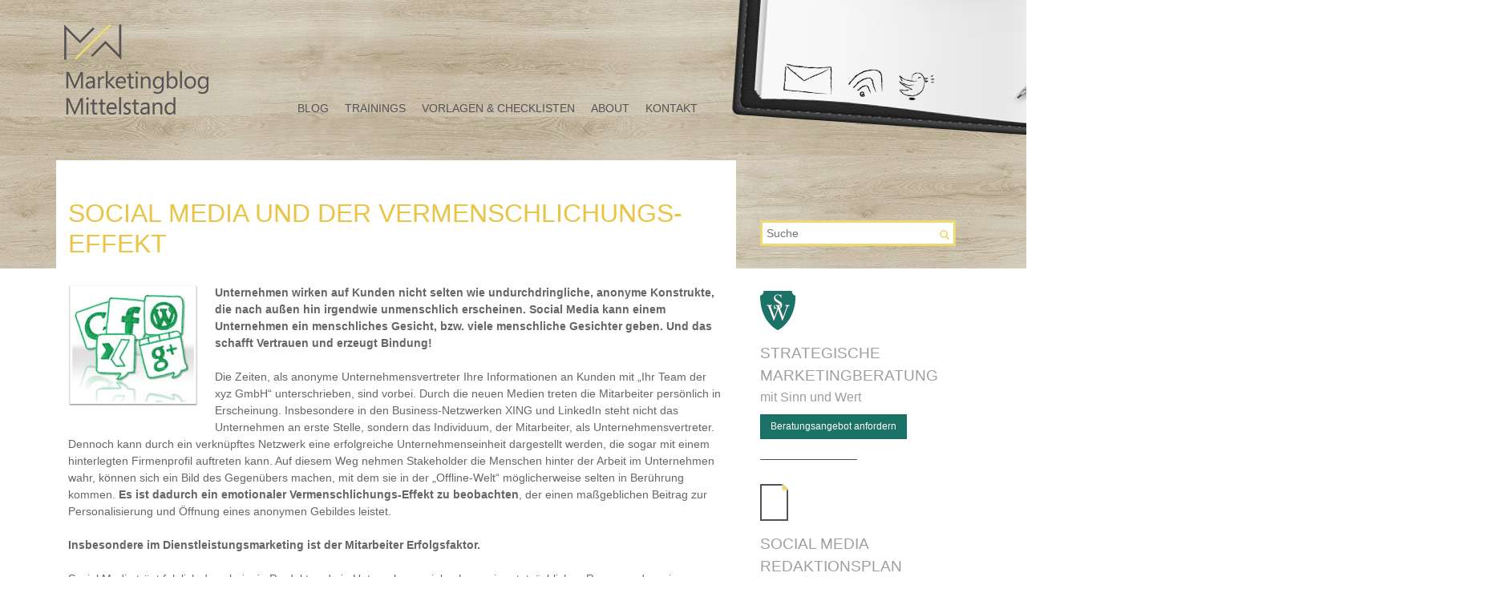

--- FILE ---
content_type: text/html; charset=UTF-8
request_url: https://www.marketingblog-mittelstand.de/2013/04/02/vermenschlichungseffekt/
body_size: 19308
content:
<!DOCTYPE html>
<html lang="de">
<head>
<meta charset="UTF-8">
<meta name="viewport" content="width=device-width">
<title>Social Media und der Vermenschlichungs-Effekt</title>
<link rel="profile" href="http://gmpg.org/xfn/11">
<link rel="pingback" href="https://www.marketingblog-mittelstand.de/xmlrpc.php">





    <link data-minify="1" rel='stylesheet' id='bootstrap'  href='https://www.marketingblog-mittelstand.de/wp-content/cache/min/1/wp-content/themes/zoren-wpcom-1-0-child/css/bootstrap.css?ver=1764341652' type='text/css' media='all' />
    <link data-minify="1" rel='stylesheet' id='bootstrap-theme'  href='https://www.marketingblog-mittelstand.de/wp-content/cache/min/1/wp-content/themes/zoren-wpcom-1-0-child/css/bootstrap-theme.css?ver=1764341652' type='text/css' media='all' />

    <link data-minify="1" rel='stylesheet' href='https://www.marketingblog-mittelstand.de/wp-content/cache/min/1/wp-content/themes/zoren-wpcom-1-0-child/css/marketingblog-iconfont.css?ver=1764341652' type='text/css' media='all' />
    <meta name='robots' content='index, follow, max-image-preview:large, max-snippet:-1, max-video-preview:-1' />
<!-- Jetpack Site Verification Tags -->
<meta name="google-site-verification" content="googleac36ac7abab10579" />

	<!-- This site is optimized with the Yoast SEO plugin v26.7 - https://yoast.com/wordpress/plugins/seo/ -->
	<meta name="description" content="Social Media kann einem Unternehmen ein menschliches Gesicht geben. Und das &quot;vermenschlicht&quot;, schafft Vertrauen und erzeugt Bindung!" />
	<link rel="canonical" href="https://www.marketingblog-mittelstand.de/2013/04/02/vermenschlichungseffekt/" />
	<meta property="og:locale" content="de_DE" />
	<meta property="og:type" content="article" />
	<meta property="og:title" content="Social Media und der Vermenschlichungs-Effekt" />
	<meta property="og:description" content="Social Media kann einem Unternehmen ein menschliches Gesicht geben. Und das &quot;vermenschlicht&quot;, schafft Vertrauen und erzeugt Bindung!" />
	<meta property="og:url" content="https://www.marketingblog-mittelstand.de/2013/04/02/vermenschlichungseffekt/" />
	<meta property="og:site_name" content="Marketing-Wissen" />
	<meta property="article:published_time" content="2013-04-02T15:33:54+00:00" />
	<meta property="article:modified_time" content="2017-03-17T15:39:23+00:00" />
	<meta property="og:image" content="https://ritabloging.files.wordpress.com/2012/04/social-media-plattformen.jpg?w=300" />
	<meta name="author" content="Rita Löschke" />
	<meta name="twitter:label1" content="Verfasst von" />
	<meta name="twitter:data1" content="Rita Löschke" />
	<meta name="twitter:label2" content="Geschätzte Lesezeit" />
	<meta name="twitter:data2" content="1 Minute" />
	<script type="application/ld+json" class="yoast-schema-graph">{"@context":"https://schema.org","@graph":[{"@type":"Article","@id":"https://www.marketingblog-mittelstand.de/2013/04/02/vermenschlichungseffekt/#article","isPartOf":{"@id":"https://www.marketingblog-mittelstand.de/2013/04/02/vermenschlichungseffekt/"},"author":{"name":"Rita Löschke","@id":"https://www.marketingblog-mittelstand.de/#/schema/person/87526f3cd13aab6c7c74a59894765fd7"},"headline":"Social Media und der Vermenschlichungs-Effekt","datePublished":"2013-04-02T15:33:54+00:00","dateModified":"2017-03-17T15:39:23+00:00","mainEntityOfPage":{"@id":"https://www.marketingblog-mittelstand.de/2013/04/02/vermenschlichungseffekt/"},"wordCount":283,"commentCount":0,"image":{"@id":"https://www.marketingblog-mittelstand.de/2013/04/02/vermenschlichungseffekt/#primaryimage"},"thumbnailUrl":"https://ritabloging.files.wordpress.com/2012/04/social-media-plattformen.jpg?w=300","keywords":["Dienstleistungmarketing","Social Media Marketing"],"articleSection":["Dienstleistungsmarketing","Social Media Marketing"],"inLanguage":"de","potentialAction":[{"@type":"CommentAction","name":"Comment","target":["https://www.marketingblog-mittelstand.de/2013/04/02/vermenschlichungseffekt/#respond"]}]},{"@type":"WebPage","@id":"https://www.marketingblog-mittelstand.de/2013/04/02/vermenschlichungseffekt/","url":"https://www.marketingblog-mittelstand.de/2013/04/02/vermenschlichungseffekt/","name":"Social Media und der Vermenschlichungs-Effekt","isPartOf":{"@id":"https://www.marketingblog-mittelstand.de/#website"},"primaryImageOfPage":{"@id":"https://www.marketingblog-mittelstand.de/2013/04/02/vermenschlichungseffekt/#primaryimage"},"image":{"@id":"https://www.marketingblog-mittelstand.de/2013/04/02/vermenschlichungseffekt/#primaryimage"},"thumbnailUrl":"https://ritabloging.files.wordpress.com/2012/04/social-media-plattformen.jpg?w=300","datePublished":"2013-04-02T15:33:54+00:00","dateModified":"2017-03-17T15:39:23+00:00","author":{"@id":"https://www.marketingblog-mittelstand.de/#/schema/person/87526f3cd13aab6c7c74a59894765fd7"},"description":"Social Media kann einem Unternehmen ein menschliches Gesicht geben. Und das \"vermenschlicht\", schafft Vertrauen und erzeugt Bindung!","breadcrumb":{"@id":"https://www.marketingblog-mittelstand.de/2013/04/02/vermenschlichungseffekt/#breadcrumb"},"inLanguage":"de","potentialAction":[{"@type":"ReadAction","target":["https://www.marketingblog-mittelstand.de/2013/04/02/vermenschlichungseffekt/"]}]},{"@type":"ImageObject","inLanguage":"de","@id":"https://www.marketingblog-mittelstand.de/2013/04/02/vermenschlichungseffekt/#primaryimage","url":"https://ritabloging.files.wordpress.com/2012/04/social-media-plattformen.jpg?w=300","contentUrl":"https://ritabloging.files.wordpress.com/2012/04/social-media-plattformen.jpg?w=300"},{"@type":"BreadcrumbList","@id":"https://www.marketingblog-mittelstand.de/2013/04/02/vermenschlichungseffekt/#breadcrumb","itemListElement":[{"@type":"ListItem","position":1,"name":"Home","item":"https://www.marketingblog-mittelstand.de/"},{"@type":"ListItem","position":2,"name":"Social Media und der Vermenschlichungs-Effekt"}]},{"@type":"WebSite","@id":"https://www.marketingblog-mittelstand.de/#website","url":"https://www.marketingblog-mittelstand.de/","name":"Marketing-Wissen","description":"Marketing-Tipps für den Mittelstand","potentialAction":[{"@type":"SearchAction","target":{"@type":"EntryPoint","urlTemplate":"https://www.marketingblog-mittelstand.de/?s={search_term_string}"},"query-input":{"@type":"PropertyValueSpecification","valueRequired":true,"valueName":"search_term_string"}}],"inLanguage":"de"},{"@type":"Person","@id":"https://www.marketingblog-mittelstand.de/#/schema/person/87526f3cd13aab6c7c74a59894765fd7","name":"Rita Löschke","description":"Rita Löschke ist Expertin für strategisches Marketing und Geschäftsführerin der SinnWert Marketing GmbH. Seit über 13 Jahren ist Marketing ihr Broterwerb und ihre Leidenschaft. Sie trainiert, berät und unterstützt KMU-Marketer und Geschäftsführer in Marketingfragen. www.sinnwert-marketing.de","sameAs":["http://www.sinnwert-marketing.de","https://x.com/https://twitter.com/SinnWert"],"url":"https://www.marketingblog-mittelstand.de/author/sinnwert/"}]}</script>
	<!-- / Yoast SEO plugin. -->


<link rel='dns-prefetch' href='//stats.wp.com' />
<link rel='dns-prefetch' href='//v0.wordpress.com' />
<link rel="alternate" type="application/rss+xml" title="Marketing-Wissen &raquo; Feed" href="https://www.marketingblog-mittelstand.de/feed/" />
<link rel="alternate" type="application/rss+xml" title="Marketing-Wissen &raquo; Kommentar-Feed" href="https://www.marketingblog-mittelstand.de/comments/feed/" />
<link rel="alternate" type="application/rss+xml" title="Marketing-Wissen &raquo; Social Media und der Vermenschlichungs-Effekt-Kommentar-Feed" href="https://www.marketingblog-mittelstand.de/2013/04/02/vermenschlichungseffekt/feed/" />
<link rel="alternate" title="oEmbed (JSON)" type="application/json+oembed" href="https://www.marketingblog-mittelstand.de/wp-json/oembed/1.0/embed?url=https%3A%2F%2Fwww.marketingblog-mittelstand.de%2F2013%2F04%2F02%2Fvermenschlichungseffekt%2F" />
<link rel="alternate" title="oEmbed (XML)" type="text/xml+oembed" href="https://www.marketingblog-mittelstand.de/wp-json/oembed/1.0/embed?url=https%3A%2F%2Fwww.marketingblog-mittelstand.de%2F2013%2F04%2F02%2Fvermenschlichungseffekt%2F&#038;format=xml" />
<style id='wp-img-auto-sizes-contain-inline-css' type='text/css'>
img:is([sizes=auto i],[sizes^="auto," i]){contain-intrinsic-size:3000px 1500px}
/*# sourceURL=wp-img-auto-sizes-contain-inline-css */
</style>
<link data-minify="1" rel='stylesheet' id='jetpack_related-posts-css' href='https://www.marketingblog-mittelstand.de/wp-content/cache/min/1/wp-content/plugins/jetpack/modules/related-posts/related-posts.css?ver=1764341652' type='text/css' media='all' />
<style id='wp-emoji-styles-inline-css' type='text/css'>

	img.wp-smiley, img.emoji {
		display: inline !important;
		border: none !important;
		box-shadow: none !important;
		height: 1em !important;
		width: 1em !important;
		margin: 0 0.07em !important;
		vertical-align: -0.1em !important;
		background: none !important;
		padding: 0 !important;
	}
/*# sourceURL=wp-emoji-styles-inline-css */
</style>
<style id='wp-block-library-inline-css' type='text/css'>
:root{--wp-block-synced-color:#7a00df;--wp-block-synced-color--rgb:122,0,223;--wp-bound-block-color:var(--wp-block-synced-color);--wp-editor-canvas-background:#ddd;--wp-admin-theme-color:#007cba;--wp-admin-theme-color--rgb:0,124,186;--wp-admin-theme-color-darker-10:#006ba1;--wp-admin-theme-color-darker-10--rgb:0,107,160.5;--wp-admin-theme-color-darker-20:#005a87;--wp-admin-theme-color-darker-20--rgb:0,90,135;--wp-admin-border-width-focus:2px}@media (min-resolution:192dpi){:root{--wp-admin-border-width-focus:1.5px}}.wp-element-button{cursor:pointer}:root .has-very-light-gray-background-color{background-color:#eee}:root .has-very-dark-gray-background-color{background-color:#313131}:root .has-very-light-gray-color{color:#eee}:root .has-very-dark-gray-color{color:#313131}:root .has-vivid-green-cyan-to-vivid-cyan-blue-gradient-background{background:linear-gradient(135deg,#00d084,#0693e3)}:root .has-purple-crush-gradient-background{background:linear-gradient(135deg,#34e2e4,#4721fb 50%,#ab1dfe)}:root .has-hazy-dawn-gradient-background{background:linear-gradient(135deg,#faaca8,#dad0ec)}:root .has-subdued-olive-gradient-background{background:linear-gradient(135deg,#fafae1,#67a671)}:root .has-atomic-cream-gradient-background{background:linear-gradient(135deg,#fdd79a,#004a59)}:root .has-nightshade-gradient-background{background:linear-gradient(135deg,#330968,#31cdcf)}:root .has-midnight-gradient-background{background:linear-gradient(135deg,#020381,#2874fc)}:root{--wp--preset--font-size--normal:16px;--wp--preset--font-size--huge:42px}.has-regular-font-size{font-size:1em}.has-larger-font-size{font-size:2.625em}.has-normal-font-size{font-size:var(--wp--preset--font-size--normal)}.has-huge-font-size{font-size:var(--wp--preset--font-size--huge)}.has-text-align-center{text-align:center}.has-text-align-left{text-align:left}.has-text-align-right{text-align:right}.has-fit-text{white-space:nowrap!important}#end-resizable-editor-section{display:none}.aligncenter{clear:both}.items-justified-left{justify-content:flex-start}.items-justified-center{justify-content:center}.items-justified-right{justify-content:flex-end}.items-justified-space-between{justify-content:space-between}.screen-reader-text{border:0;clip-path:inset(50%);height:1px;margin:-1px;overflow:hidden;padding:0;position:absolute;width:1px;word-wrap:normal!important}.screen-reader-text:focus{background-color:#ddd;clip-path:none;color:#444;display:block;font-size:1em;height:auto;left:5px;line-height:normal;padding:15px 23px 14px;text-decoration:none;top:5px;width:auto;z-index:100000}html :where(.has-border-color){border-style:solid}html :where([style*=border-top-color]){border-top-style:solid}html :where([style*=border-right-color]){border-right-style:solid}html :where([style*=border-bottom-color]){border-bottom-style:solid}html :where([style*=border-left-color]){border-left-style:solid}html :where([style*=border-width]){border-style:solid}html :where([style*=border-top-width]){border-top-style:solid}html :where([style*=border-right-width]){border-right-style:solid}html :where([style*=border-bottom-width]){border-bottom-style:solid}html :where([style*=border-left-width]){border-left-style:solid}html :where(img[class*=wp-image-]){height:auto;max-width:100%}:where(figure){margin:0 0 1em}html :where(.is-position-sticky){--wp-admin--admin-bar--position-offset:var(--wp-admin--admin-bar--height,0px)}@media screen and (max-width:600px){html :where(.is-position-sticky){--wp-admin--admin-bar--position-offset:0px}}

/*# sourceURL=wp-block-library-inline-css */
</style><style id='global-styles-inline-css' type='text/css'>
:root{--wp--preset--aspect-ratio--square: 1;--wp--preset--aspect-ratio--4-3: 4/3;--wp--preset--aspect-ratio--3-4: 3/4;--wp--preset--aspect-ratio--3-2: 3/2;--wp--preset--aspect-ratio--2-3: 2/3;--wp--preset--aspect-ratio--16-9: 16/9;--wp--preset--aspect-ratio--9-16: 9/16;--wp--preset--color--black: #000000;--wp--preset--color--cyan-bluish-gray: #abb8c3;--wp--preset--color--white: #ffffff;--wp--preset--color--pale-pink: #f78da7;--wp--preset--color--vivid-red: #cf2e2e;--wp--preset--color--luminous-vivid-orange: #ff6900;--wp--preset--color--luminous-vivid-amber: #fcb900;--wp--preset--color--light-green-cyan: #7bdcb5;--wp--preset--color--vivid-green-cyan: #00d084;--wp--preset--color--pale-cyan-blue: #8ed1fc;--wp--preset--color--vivid-cyan-blue: #0693e3;--wp--preset--color--vivid-purple: #9b51e0;--wp--preset--gradient--vivid-cyan-blue-to-vivid-purple: linear-gradient(135deg,rgb(6,147,227) 0%,rgb(155,81,224) 100%);--wp--preset--gradient--light-green-cyan-to-vivid-green-cyan: linear-gradient(135deg,rgb(122,220,180) 0%,rgb(0,208,130) 100%);--wp--preset--gradient--luminous-vivid-amber-to-luminous-vivid-orange: linear-gradient(135deg,rgb(252,185,0) 0%,rgb(255,105,0) 100%);--wp--preset--gradient--luminous-vivid-orange-to-vivid-red: linear-gradient(135deg,rgb(255,105,0) 0%,rgb(207,46,46) 100%);--wp--preset--gradient--very-light-gray-to-cyan-bluish-gray: linear-gradient(135deg,rgb(238,238,238) 0%,rgb(169,184,195) 100%);--wp--preset--gradient--cool-to-warm-spectrum: linear-gradient(135deg,rgb(74,234,220) 0%,rgb(151,120,209) 20%,rgb(207,42,186) 40%,rgb(238,44,130) 60%,rgb(251,105,98) 80%,rgb(254,248,76) 100%);--wp--preset--gradient--blush-light-purple: linear-gradient(135deg,rgb(255,206,236) 0%,rgb(152,150,240) 100%);--wp--preset--gradient--blush-bordeaux: linear-gradient(135deg,rgb(254,205,165) 0%,rgb(254,45,45) 50%,rgb(107,0,62) 100%);--wp--preset--gradient--luminous-dusk: linear-gradient(135deg,rgb(255,203,112) 0%,rgb(199,81,192) 50%,rgb(65,88,208) 100%);--wp--preset--gradient--pale-ocean: linear-gradient(135deg,rgb(255,245,203) 0%,rgb(182,227,212) 50%,rgb(51,167,181) 100%);--wp--preset--gradient--electric-grass: linear-gradient(135deg,rgb(202,248,128) 0%,rgb(113,206,126) 100%);--wp--preset--gradient--midnight: linear-gradient(135deg,rgb(2,3,129) 0%,rgb(40,116,252) 100%);--wp--preset--font-size--small: 13px;--wp--preset--font-size--medium: 20px;--wp--preset--font-size--large: 36px;--wp--preset--font-size--x-large: 42px;--wp--preset--spacing--20: 0.44rem;--wp--preset--spacing--30: 0.67rem;--wp--preset--spacing--40: 1rem;--wp--preset--spacing--50: 1.5rem;--wp--preset--spacing--60: 2.25rem;--wp--preset--spacing--70: 3.38rem;--wp--preset--spacing--80: 5.06rem;--wp--preset--shadow--natural: 6px 6px 9px rgba(0, 0, 0, 0.2);--wp--preset--shadow--deep: 12px 12px 50px rgba(0, 0, 0, 0.4);--wp--preset--shadow--sharp: 6px 6px 0px rgba(0, 0, 0, 0.2);--wp--preset--shadow--outlined: 6px 6px 0px -3px rgb(255, 255, 255), 6px 6px rgb(0, 0, 0);--wp--preset--shadow--crisp: 6px 6px 0px rgb(0, 0, 0);}:where(.is-layout-flex){gap: 0.5em;}:where(.is-layout-grid){gap: 0.5em;}body .is-layout-flex{display: flex;}.is-layout-flex{flex-wrap: wrap;align-items: center;}.is-layout-flex > :is(*, div){margin: 0;}body .is-layout-grid{display: grid;}.is-layout-grid > :is(*, div){margin: 0;}:where(.wp-block-columns.is-layout-flex){gap: 2em;}:where(.wp-block-columns.is-layout-grid){gap: 2em;}:where(.wp-block-post-template.is-layout-flex){gap: 1.25em;}:where(.wp-block-post-template.is-layout-grid){gap: 1.25em;}.has-black-color{color: var(--wp--preset--color--black) !important;}.has-cyan-bluish-gray-color{color: var(--wp--preset--color--cyan-bluish-gray) !important;}.has-white-color{color: var(--wp--preset--color--white) !important;}.has-pale-pink-color{color: var(--wp--preset--color--pale-pink) !important;}.has-vivid-red-color{color: var(--wp--preset--color--vivid-red) !important;}.has-luminous-vivid-orange-color{color: var(--wp--preset--color--luminous-vivid-orange) !important;}.has-luminous-vivid-amber-color{color: var(--wp--preset--color--luminous-vivid-amber) !important;}.has-light-green-cyan-color{color: var(--wp--preset--color--light-green-cyan) !important;}.has-vivid-green-cyan-color{color: var(--wp--preset--color--vivid-green-cyan) !important;}.has-pale-cyan-blue-color{color: var(--wp--preset--color--pale-cyan-blue) !important;}.has-vivid-cyan-blue-color{color: var(--wp--preset--color--vivid-cyan-blue) !important;}.has-vivid-purple-color{color: var(--wp--preset--color--vivid-purple) !important;}.has-black-background-color{background-color: var(--wp--preset--color--black) !important;}.has-cyan-bluish-gray-background-color{background-color: var(--wp--preset--color--cyan-bluish-gray) !important;}.has-white-background-color{background-color: var(--wp--preset--color--white) !important;}.has-pale-pink-background-color{background-color: var(--wp--preset--color--pale-pink) !important;}.has-vivid-red-background-color{background-color: var(--wp--preset--color--vivid-red) !important;}.has-luminous-vivid-orange-background-color{background-color: var(--wp--preset--color--luminous-vivid-orange) !important;}.has-luminous-vivid-amber-background-color{background-color: var(--wp--preset--color--luminous-vivid-amber) !important;}.has-light-green-cyan-background-color{background-color: var(--wp--preset--color--light-green-cyan) !important;}.has-vivid-green-cyan-background-color{background-color: var(--wp--preset--color--vivid-green-cyan) !important;}.has-pale-cyan-blue-background-color{background-color: var(--wp--preset--color--pale-cyan-blue) !important;}.has-vivid-cyan-blue-background-color{background-color: var(--wp--preset--color--vivid-cyan-blue) !important;}.has-vivid-purple-background-color{background-color: var(--wp--preset--color--vivid-purple) !important;}.has-black-border-color{border-color: var(--wp--preset--color--black) !important;}.has-cyan-bluish-gray-border-color{border-color: var(--wp--preset--color--cyan-bluish-gray) !important;}.has-white-border-color{border-color: var(--wp--preset--color--white) !important;}.has-pale-pink-border-color{border-color: var(--wp--preset--color--pale-pink) !important;}.has-vivid-red-border-color{border-color: var(--wp--preset--color--vivid-red) !important;}.has-luminous-vivid-orange-border-color{border-color: var(--wp--preset--color--luminous-vivid-orange) !important;}.has-luminous-vivid-amber-border-color{border-color: var(--wp--preset--color--luminous-vivid-amber) !important;}.has-light-green-cyan-border-color{border-color: var(--wp--preset--color--light-green-cyan) !important;}.has-vivid-green-cyan-border-color{border-color: var(--wp--preset--color--vivid-green-cyan) !important;}.has-pale-cyan-blue-border-color{border-color: var(--wp--preset--color--pale-cyan-blue) !important;}.has-vivid-cyan-blue-border-color{border-color: var(--wp--preset--color--vivid-cyan-blue) !important;}.has-vivid-purple-border-color{border-color: var(--wp--preset--color--vivid-purple) !important;}.has-vivid-cyan-blue-to-vivid-purple-gradient-background{background: var(--wp--preset--gradient--vivid-cyan-blue-to-vivid-purple) !important;}.has-light-green-cyan-to-vivid-green-cyan-gradient-background{background: var(--wp--preset--gradient--light-green-cyan-to-vivid-green-cyan) !important;}.has-luminous-vivid-amber-to-luminous-vivid-orange-gradient-background{background: var(--wp--preset--gradient--luminous-vivid-amber-to-luminous-vivid-orange) !important;}.has-luminous-vivid-orange-to-vivid-red-gradient-background{background: var(--wp--preset--gradient--luminous-vivid-orange-to-vivid-red) !important;}.has-very-light-gray-to-cyan-bluish-gray-gradient-background{background: var(--wp--preset--gradient--very-light-gray-to-cyan-bluish-gray) !important;}.has-cool-to-warm-spectrum-gradient-background{background: var(--wp--preset--gradient--cool-to-warm-spectrum) !important;}.has-blush-light-purple-gradient-background{background: var(--wp--preset--gradient--blush-light-purple) !important;}.has-blush-bordeaux-gradient-background{background: var(--wp--preset--gradient--blush-bordeaux) !important;}.has-luminous-dusk-gradient-background{background: var(--wp--preset--gradient--luminous-dusk) !important;}.has-pale-ocean-gradient-background{background: var(--wp--preset--gradient--pale-ocean) !important;}.has-electric-grass-gradient-background{background: var(--wp--preset--gradient--electric-grass) !important;}.has-midnight-gradient-background{background: var(--wp--preset--gradient--midnight) !important;}.has-small-font-size{font-size: var(--wp--preset--font-size--small) !important;}.has-medium-font-size{font-size: var(--wp--preset--font-size--medium) !important;}.has-large-font-size{font-size: var(--wp--preset--font-size--large) !important;}.has-x-large-font-size{font-size: var(--wp--preset--font-size--x-large) !important;}
/*# sourceURL=global-styles-inline-css */
</style>

<style id='classic-theme-styles-inline-css' type='text/css'>
/*! This file is auto-generated */
.wp-block-button__link{color:#fff;background-color:#32373c;border-radius:9999px;box-shadow:none;text-decoration:none;padding:calc(.667em + 2px) calc(1.333em + 2px);font-size:1.125em}.wp-block-file__button{background:#32373c;color:#fff;text-decoration:none}
/*# sourceURL=/wp-includes/css/classic-themes.min.css */
</style>
<link data-minify="1" rel='stylesheet' id='zoren-style-css' href='https://www.marketingblog-mittelstand.de/wp-content/cache/min/1/wp-content/themes/zoren-wpcom-1-0-child/style.css?ver=1764341652' type='text/css' media='all' />
<link data-minify="1" rel='stylesheet' id='simple-social-icons-font-css' href='https://www.marketingblog-mittelstand.de/wp-content/cache/min/1/wp-content/plugins/simple-social-icons/css/style.css?ver=1764341652' type='text/css' media='all' />
<link data-minify="1" rel='stylesheet' id='borlabs-cookie-css' href='https://www.marketingblog-mittelstand.de/wp-content/cache/min/1/wp-content/cache/borlabs-cookie/borlabs-cookie_1_de.css?ver=1764341652' type='text/css' media='all' />
<link data-minify="1" rel='stylesheet' id='wpgdprc-front-css-css' href='https://www.marketingblog-mittelstand.de/wp-content/cache/min/1/wp-content/plugins/wp-gdpr-compliance/Assets/css/front.css?ver=1764341652' type='text/css' media='all' />
<style id='wpgdprc-front-css-inline-css' type='text/css'>
:root{--wp-gdpr--bar--background-color: #000000;--wp-gdpr--bar--color: #ffffff;--wp-gdpr--button--background-color: #000000;--wp-gdpr--button--background-color--darken: #000000;--wp-gdpr--button--color: #ffffff;}
/*# sourceURL=wpgdprc-front-css-inline-css */
</style>


<script type="text/javascript" src="https://www.marketingblog-mittelstand.de/wp-includes/js/jquery/jquery.min.js" id="jquery-core-js"></script>



<link rel="https://api.w.org/" href="https://www.marketingblog-mittelstand.de/wp-json/" /><link rel="alternate" title="JSON" type="application/json" href="https://www.marketingblog-mittelstand.de/wp-json/wp/v2/posts/724" /><link rel="EditURI" type="application/rsd+xml" title="RSD" href="https://www.marketingblog-mittelstand.de/xmlrpc.php?rsd" />
<link rel='shortlink' href='https://wp.me/p8vDJA-bG' />
<link data-minify="1" type="text/css" rel="stylesheet" href="https://www.marketingblog-mittelstand.de/wp-content/cache/min/1/wp-content/plugins/simple-pull-quote/css/simple-pull-quote.css?ver=1764341652" />
	<style>img#wpstats{display:none}</style>
		<link rel="icon" href="https://www.marketingblog-mittelstand.de/wp-content/uploads/2017/03/Signet-150x150.png" sizes="32x32" />
<link rel="icon" href="https://www.marketingblog-mittelstand.de/wp-content/uploads/2017/03/Signet.png" sizes="192x192" />
<link rel="apple-touch-icon" href="https://www.marketingblog-mittelstand.de/wp-content/uploads/2017/03/Signet.png" />
<meta name="msapplication-TileImage" content="https://www.marketingblog-mittelstand.de/wp-content/uploads/2017/03/Signet.png" />

    
    
    
<link rel='stylesheet' id='shariffcss-css' href='https://www.marketingblog-mittelstand.de/wp-content/plugins/shariff/css/shariff.min.css' type='text/css' media='all' />
<link data-minify="1" rel='stylesheet' id='jetpack-top-posts-widget-css' href='https://www.marketingblog-mittelstand.de/wp-content/cache/min/1/wp-content/plugins/jetpack/modules/widgets/top-posts/style.css?ver=1764341652' type='text/css' media='all' />
<meta name="generator" content="WP Rocket 3.20.3" data-wpr-features="wpr_defer_js wpr_minify_concatenate_js wpr_minify_css wpr_desktop" /></head>

<body class="wp-singular post-template-default single single-post postid-724 single-format-standard wp-theme-zoren-wpcom-1-0zoren-wpcom wp-child-theme-zoren-wpcom-1-0-child">
<div data-rocket-location-hash="57eb0956558bf7ad8062fd5c02b81560" id="page" class="hfeed site">
	    <div data-rocket-location-hash="dc104bc4c3803d275b1ebcd7586fb516" class="headercontainer">
    <header data-rocket-location-hash="3aac4d8246fcaf598b64e414de8bbaab" id="masthead" class="site-header" role="banner">
        <div class="container">
        <div class="row flexrow">
             <div class="col-lg-3 col-md-3 col-sm-12 col-xs-12 site-branding-row">
			<div class="site-branding">
			<h1 class="site-title"><a href="https://www.marketingblog-mittelstand.de/" title="Marketing-Wissen" rel="home">Marketing-Wissen</a></h1>
			<h2 class="site-description">Marketing-Tipps für den Mittelstand</h2>
            </div>
             </div>

            <div class="col-lg-6 col-md-7 col-sm-12 col-xs-12">
		<nav id="site-navigation" class="main-navigation" role="navigation">
			<h1 class="menu-toggle">Menu</h1>
			<div class="screen-reader-text skip-link"><a href="#content" title="Skip to content">Skip to content</a></div>

			<div class="menu-menu-1-container"><ul id="menu-menu-1" class="menu"><li id="menu-item-3514" class="menu-item menu-item-type-custom menu-item-object-custom menu-item-home menu-item-3514"><a href="http://www.marketingblog-mittelstand.de/">Blog</a></li>
<li id="menu-item-3519" class="menu-item menu-item-type-post_type menu-item-object-page menu-item-3519"><a href="https://www.marketingblog-mittelstand.de/trainings/">Trainings</a></li>
<li id="menu-item-3520" class="menu-item menu-item-type-post_type menu-item-object-page menu-item-3520"><a href="https://www.marketingblog-mittelstand.de/wissenswertes/">Vorlagen &#038; Checklisten</a></li>
<li id="menu-item-3515" class="menu-item menu-item-type-post_type menu-item-object-page menu-item-3515"><a href="https://www.marketingblog-mittelstand.de/about/">About</a></li>
<li id="menu-item-3521" class="menu-item menu-item-type-post_type menu-item-object-page menu-item-3521"><a href="https://www.marketingblog-mittelstand.de/kontakt/">Kontakt</a></li>
</ul></div>     	</nav><!-- #site-navigation -->




            </div>


            <div class="col-lg-3 col-md-2 col-sm-12 hidden-xs header-social">
                <span id="header-social-bgr">&nbsp;</span>
                <div id="simple-social-icons-2" class="widget simple-social-icons">			<div class="textwidget"><a href="mailto:info@sinnwert-marketing.de" title="E-Mail" class="icon-own mail" target="_blank">Mail schreiben!</a>

<a href="http://www.marketingblog-mittelstand.de/rss" class="icon-own rss" target="_blank">RSS</a>
<a href="https://www.twitter.com/SinnWert" class="icon-own twitter" target="_blank">Twitter+</a></div>
		</div>
             </div>


            <div class="col-lg-3 col-md-2 col-sm-12 col-xs-12 header-search">
                <form method="get" class="searchform" action="https://www.marketingblog-mittelstand.de/" role="search">
	<label for="s" class="screen-reader-text">search</label>
	<input type="search" class="field" name="s" value="" id="s" placeholder="Suche" />
     <button type="submit">
         <span class='glyphicon glyphicon-search' aria-hidden='true'></span>
    </button>
</form>            </div>










        </div>
        </div><!--container-->
	</header><!-- #masthead -->
    </div>
	
	<div data-rocket-location-hash="1895ef6613e740147338f513c9835fc2" id="main" class="site-main">    <div data-rocket-location-hash="021aa0abdfaadc5b2f34384602aabb71" class="container maincontainer">
    <div class="row">
    <div class="col-lg-9 col-md-12 col-sm-12 col-xs-12">
	<div id="primary" class="content-area">
		<div id="content" class="site-content" role="main">

		
			
<article id="post-724" class="post-724 post type-post status-publish format-standard hentry category-dienstleistungsmarketing category-social-media-marketing tag-dienstleistungmarketing tag-social-media-marketing">
    <div class="article-inner">



	<div class="entry-content clear">
        <div class="row">
        <div class="col-lg-12 col-md-12">
            <div class="inner-content">

                                  

            <h1 class="entry-title">Social Media und der Vermenschlichungs-Effekt</h1>        <p><strong><img decoding="async" class=" wp-image-411 alignleft" src="https://ritabloging.files.wordpress.com/2012/04/social-media-plattformen.jpg?w=300" alt="Social-Media-Plattformen" width="162" height="152" srcset="https://www.marketingblog-mittelstand.de/wp-content/uploads/2012/04/social-media-plattformen.jpg 599w, https://www.marketingblog-mittelstand.de/wp-content/uploads/2012/04/social-media-plattformen-300x281.jpg 300w" sizes="(max-width: 162px) 100vw, 162px" />Unternehmen wirken auf Kunden nicht selten wie undurchdringliche, anonyme Konstrukte, die nach außen hin irgendwie unmenschlich erscheinen. Social Media kann einem Unternehmen ein menschliches Gesicht, bzw. viele menschliche Gesichter geben. Und das schafft Vertrauen und erzeugt Bindung!</strong></p>
<p>Die Zeiten, als anonyme Unternehmensvertreter Ihre Informationen an Kunden mit „Ihr Team der xyz GmbH“ unterschrieben, sind vorbei. Durch die neuen Medien treten die Mitarbeiter persönlich in Erscheinung. Insbesondere in den Business-Netzwerken XING und LinkedIn steht nicht das Unternehmen an erste Stelle, sondern das Individuum, der Mitarbeiter, als Unternehmensvertreter. Dennoch kann durch ein verknüpftes Netzwerk eine erfolgreiche Unternehmenseinheit dargestellt werden, die sogar mit einem hinterlegten Firmenprofil auftreten kann. Auf diesem Weg nehmen Stakeholder die Menschen hinter der Arbeit im Unternehmen wahr, können sich ein Bild des Gegenübers machen, mit dem sie in der „Offline-Welt“ möglicherweise selten in Berührung kommen. <strong>Es ist dadurch ein emotionaler Vermenschlichungs-Effekt zu beobachten</strong>, der einen maßgeblichen Beitrag zur Personalisierung und Öffnung eines anonymen Gebildes leistet.</p>
<p><strong>Insbesondere im Dienstleistungsmarketing ist der Mitarbeiter Erfolgsfaktor.</strong></p>
<p>Social Media trägt folglich dazu bei, ein Produkt und ein Unternehmen vielmehr zu einer tatsächlichen Person und weniger zu einer „Blackbox“ zu machen. Das wiederum fördert das Vertrauen der Kunden, was insbesondere im Dienstleistungsmarketing ein entscheidender Vorteil sein kann. Warum der Mitarbeiter eine entscheidende Rolle trägt, lesen Sie in meinem Artikel „<a title="Link zum Artikel auf experto.de" href="http://www.experto.de/b2b/marketing/kmu-marketing/der-mitarbeiter-als-marketinginstrument-im-dienstleistungsbereich.html" target="_blank">Der Mitarbeiter als Marketinginstrument im Dienstleistungsbereich</a>“.</p>
<p><strong>Natürlich hat jede Medaille zwei Seiten</strong> und der direkte Kontakt zwischen Mitarbeiter und Unternehmen birgt Gefahren. Informationen werden direkt weitergegeben. Eine zentrale Kontrolle ist nicht mehr möglich. Deshalb sind klare Vorgaben, Schulungen und gemeinsame Regeln im Umgang mit den Neuen Medien nötig.</p>
<p>&nbsp;</p>
<p style="text-align: center;"><a href="http://www.sinnwert-marketing.de/kontakt/" target="_blank"><img fetchpriority="high" decoding="async" class="aligncenter wp-image-1055 size-full" title="Unterstützung benötigt? Wir helfen!" src="http://www.marketingblog-mittelstand.de/wp-content/uploads/2013/09/Banner2.png" alt="http://www.sinnwert-marketing.de/kontakt/" width="999" height="196" srcset="https://www.marketingblog-mittelstand.de/wp-content/uploads/2013/09/Banner2.png 999w, https://www.marketingblog-mittelstand.de/wp-content/uploads/2013/09/Banner2-300x58.png 300w" sizes="(max-width: 999px) 100vw, 999px" /></a></p>
<p style="text-align: center;">
<div class="shariff shariff-align-flex-start shariff-widget-align-flex-start"><ul class="shariff-buttons theme-round orientation-horizontal buttonsize-medium"><li class="shariff-button facebook shariff-nocustomcolor" style="background-color:#4273c8"><a href="https://www.facebook.com/sharer/sharer.php?u=https%3A%2F%2Fwww.marketingblog-mittelstand.de%2F2013%2F04%2F02%2Fvermenschlichungseffekt%2F" title="Bei Facebook teilen" aria-label="Bei Facebook teilen" role="button" rel="nofollow" class="shariff-link" style="; background-color:#3b5998; color:#fff" target="_blank"><span class="shariff-icon" style=""><svg width="32px" height="20px" xmlns="http://www.w3.org/2000/svg" viewBox="0 0 18 32"><path fill="#3b5998" d="M17.1 0.2v4.7h-2.8q-1.5 0-2.1 0.6t-0.5 1.9v3.4h5.2l-0.7 5.3h-4.5v13.6h-5.5v-13.6h-4.5v-5.3h4.5v-3.9q0-3.3 1.9-5.2t5-1.8q2.6 0 4.1 0.2z"/></svg></span></a></li><li class="shariff-button twitter shariff-nocustomcolor" style="background-color:#595959"><a href="https://twitter.com/share?url=https%3A%2F%2Fwww.marketingblog-mittelstand.de%2F2013%2F04%2F02%2Fvermenschlichungseffekt%2F&text=Social%20Media%20und%20der%20Vermenschlichungs-Effekt&via=SinnWert" title="Bei X teilen" aria-label="Bei X teilen" role="button" rel="noopener nofollow" class="shariff-link" style="; background-color:#000; color:#fff" target="_blank"><span class="shariff-icon" style=""><svg width="32px" height="20px" xmlns="http://www.w3.org/2000/svg" viewBox="0 0 24 24"><path fill="#000" d="M14.258 10.152L23.176 0h-2.113l-7.747 8.813L7.133 0H0l9.352 13.328L0 23.973h2.113l8.176-9.309 6.531 9.309h7.133zm-2.895 3.293l-.949-1.328L2.875 1.56h3.246l6.086 8.523.945 1.328 7.91 11.078h-3.246zm0 0"/></svg></span></a></li><li class="shariff-button pinterest shariff-nocustomcolor" style="background-color:#e70f18"><a href="https://www.pinterest.com/pin/create/link/?url=https%3A%2F%2Fwww.marketingblog-mittelstand.de%2F2013%2F04%2F02%2Fvermenschlichungseffekt%2F&media=https%3A%2F%2Fritabloging.files.wordpress.com%2F2012%2F04%2Fsocial-media-plattformen.jpg%3Fw%3D300&description=Social%20Media%20und%20der%20Vermenschlichungs-Effekt" title="Bei Pinterest pinnen" aria-label="Bei Pinterest pinnen" role="button" rel="noopener nofollow" class="shariff-link" style="; background-color:#cb2027; color:#fff" target="_blank"><span class="shariff-icon" style=""><svg width="32px" height="20px" xmlns="http://www.w3.org/2000/svg" viewBox="0 0 27 32"><path fill="#cb2027" d="M27.4 16q0 3.7-1.8 6.9t-5 5-6.9 1.9q-2 0-3.9-0.6 1.1-1.7 1.4-2.9 0.2-0.6 1-3.8 0.4 0.7 1.3 1.2t2 0.5q2.1 0 3.8-1.2t2.7-3.4 0.9-4.8q0-2-1.1-3.8t-3.1-2.9-4.5-1.2q-1.9 0-3.5 0.5t-2.8 1.4-2 2-1.2 2.3-0.4 2.4q0 1.9 0.7 3.3t2.1 2q0.5 0.2 0.7-0.4 0-0.1 0.1-0.5t0.2-0.5q0.1-0.4-0.2-0.8-0.9-1.1-0.9-2.7 0-2.7 1.9-4.6t4.9-2q2.7 0 4.2 1.5t1.5 3.8q0 3-1.2 5.2t-3.1 2.1q-1.1 0-1.7-0.8t-0.4-1.9q0.1-0.6 0.5-1.7t0.5-1.8 0.2-1.4q0-0.9-0.5-1.5t-1.4-0.6q-1.1 0-1.9 1t-0.8 2.6q0 1.3 0.4 2.2l-1.8 7.5q-0.3 1.2-0.2 3.2-3.7-1.6-6-5t-2.3-7.6q0-3.7 1.9-6.9t5-5 6.9-1.9 6.9 1.9 5 5 1.8 6.9z"/></svg></span></a></li><li class="shariff-button linkedin shariff-nocustomcolor" style="background-color:#1488bf"><a href="https://www.linkedin.com/sharing/share-offsite/?url=https%3A%2F%2Fwww.marketingblog-mittelstand.de%2F2013%2F04%2F02%2Fvermenschlichungseffekt%2F" title="Bei LinkedIn teilen" aria-label="Bei LinkedIn teilen" role="button" rel="noopener nofollow" class="shariff-link" style="; background-color:#0077b5; color:#fff" target="_blank"><span class="shariff-icon" style=""><svg width="32px" height="20px" xmlns="http://www.w3.org/2000/svg" viewBox="0 0 27 32"><path fill="#0077b5" d="M6.2 11.2v17.7h-5.9v-17.7h5.9zM6.6 5.7q0 1.3-0.9 2.2t-2.4 0.9h0q-1.5 0-2.4-0.9t-0.9-2.2 0.9-2.2 2.4-0.9 2.4 0.9 0.9 2.2zM27.4 18.7v10.1h-5.9v-9.5q0-1.9-0.7-2.9t-2.3-1.1q-1.1 0-1.9 0.6t-1.2 1.5q-0.2 0.5-0.2 1.4v9.9h-5.9q0-7.1 0-11.6t0-5.3l0-0.9h5.9v2.6h0q0.4-0.6 0.7-1t1-0.9 1.6-0.8 2-0.3q3 0 4.9 2t1.9 6z"/></svg></span></a></li><li class="shariff-button xing shariff-nocustomcolor" style="background-color:#29888a"><a href="https://www.xing.com/spi/shares/new?url=https%3A%2F%2Fwww.marketingblog-mittelstand.de%2F2013%2F04%2F02%2Fvermenschlichungseffekt%2F" title="Bei XING teilen" aria-label="Bei XING teilen" role="button" rel="noopener nofollow" class="shariff-link" style="; background-color:#126567; color:#fff" target="_blank"><span class="shariff-icon" style=""><svg width="32px" height="20px" xmlns="http://www.w3.org/2000/svg" viewBox="0 0 25 32"><path fill="#126567" d="M10.7 11.9q-0.2 0.3-4.6 8.2-0.5 0.8-1.2 0.8h-4.3q-0.4 0-0.5-0.3t0-0.6l4.5-8q0 0 0 0l-2.9-5q-0.2-0.4 0-0.7 0.2-0.3 0.5-0.3h4.3q0.7 0 1.2 0.8zM25.1 0.4q0.2 0.3 0 0.7l-9.4 16.7 6 11q0.2 0.4 0 0.6-0.2 0.3-0.6 0.3h-4.3q-0.7 0-1.2-0.8l-6-11.1q0.3-0.6 9.5-16.8 0.4-0.8 1.2-0.8h4.3q0.4 0 0.5 0.3z"/></svg></span></a></li><li class="shariff-button mailto shariff-nocustomcolor" style="background-color:#a8a8a8"><a href="mailto:?body=https%3A%2F%2Fwww.marketingblog-mittelstand.de%2F2013%2F04%2F02%2Fvermenschlichungseffekt%2F&subject=Social%20Media%20und%20der%20Vermenschlichungs-Effekt" title="Per E-Mail versenden" aria-label="Per E-Mail versenden" role="button" rel="noopener nofollow" class="shariff-link" style="; background-color:#999; color:#fff"><span class="shariff-icon" style=""><svg width="32px" height="20px" xmlns="http://www.w3.org/2000/svg" viewBox="0 0 32 32"><path fill="#999" d="M32 12.7v14.2q0 1.2-0.8 2t-2 0.9h-26.3q-1.2 0-2-0.9t-0.8-2v-14.2q0.8 0.9 1.8 1.6 6.5 4.4 8.9 6.1 1 0.8 1.6 1.2t1.7 0.9 2 0.4h0.1q0.9 0 2-0.4t1.7-0.9 1.6-1.2q3-2.2 8.9-6.1 1-0.7 1.8-1.6zM32 7.4q0 1.4-0.9 2.7t-2.2 2.2q-6.7 4.7-8.4 5.8-0.2 0.1-0.7 0.5t-1 0.7-0.9 0.6-1.1 0.5-0.9 0.2h-0.1q-0.4 0-0.9-0.2t-1.1-0.5-0.9-0.6-1-0.7-0.7-0.5q-1.6-1.1-4.7-3.2t-3.6-2.6q-1.1-0.7-2.1-2t-1-2.5q0-1.4 0.7-2.3t2.1-0.9h26.3q1.2 0 2 0.8t0.9 2z"/></svg></span></a></li><li class="shariff-button printer shariff-nocustomcolor" style="background-color:#a8a8a8"><a href="javascript:window.print()" title="drucken" aria-label="drucken" role="button" rel="noopener nofollow" class="shariff-link" style="; background-color:#999; color:#fff"><span class="shariff-icon" style=""><svg width="32px" height="20px" xmlns="http://www.w3.org/2000/svg" viewBox="0 0 30 32"><path fill="#999" d="M6.8 27.4h16v-4.6h-16v4.6zM6.8 16h16v-6.8h-2.8q-0.7 0-1.2-0.5t-0.5-1.2v-2.8h-11.4v11.4zM27.4 17.2q0-0.5-0.3-0.8t-0.8-0.4-0.8 0.4-0.3 0.8 0.3 0.8 0.8 0.3 0.8-0.3 0.3-0.8zM29.7 17.2v7.4q0 0.2-0.2 0.4t-0.4 0.2h-4v2.8q0 0.7-0.5 1.2t-1.2 0.5h-17.2q-0.7 0-1.2-0.5t-0.5-1.2v-2.8h-4q-0.2 0-0.4-0.2t-0.2-0.4v-7.4q0-1.4 1-2.4t2.4-1h1.2v-9.7q0-0.7 0.5-1.2t1.2-0.5h12q0.7 0 1.6 0.4t1.3 0.8l2.7 2.7q0.5 0.5 0.9 1.4t0.4 1.6v4.6h1.1q1.4 0 2.4 1t1 2.4z"/></svg></span></a></li><li class="shariff-button whatsapp shariff-nocustomcolor" style="background-color:#5cbe4a"><a href="https://api.whatsapp.com/send?text=https%3A%2F%2Fwww.marketingblog-mittelstand.de%2F2013%2F04%2F02%2Fvermenschlichungseffekt%2F%20Social%20Media%20und%20der%20Vermenschlichungs-Effekt" title="Bei Whatsapp teilen" aria-label="Bei Whatsapp teilen" role="button" rel="noopener nofollow" class="shariff-link" style="; background-color:#34af23; color:#fff" target="_blank"><span class="shariff-icon" style=""><svg width="32px" height="20px" xmlns="http://www.w3.org/2000/svg" viewBox="0 0 32 32"><path fill="#34af23" d="M17.6 17.4q0.2 0 1.7 0.8t1.6 0.9q0 0.1 0 0.3 0 0.6-0.3 1.4-0.3 0.7-1.3 1.2t-1.8 0.5q-1 0-3.4-1.1-1.7-0.8-3-2.1t-2.6-3.3q-1.3-1.9-1.3-3.5v-0.1q0.1-1.6 1.3-2.8 0.4-0.4 0.9-0.4 0.1 0 0.3 0t0.3 0q0.3 0 0.5 0.1t0.3 0.5q0.1 0.4 0.6 1.6t0.4 1.3q0 0.4-0.6 1t-0.6 0.8q0 0.1 0.1 0.3 0.6 1.3 1.8 2.4 1 0.9 2.7 1.8 0.2 0.1 0.4 0.1 0.3 0 1-0.9t0.9-0.9zM14 26.9q2.3 0 4.3-0.9t3.6-2.4 2.4-3.6 0.9-4.3-0.9-4.3-2.4-3.6-3.6-2.4-4.3-0.9-4.3 0.9-3.6 2.4-2.4 3.6-0.9 4.3q0 3.6 2.1 6.6l-1.4 4.2 4.3-1.4q2.8 1.9 6.2 1.9zM14 2.2q2.7 0 5.2 1.1t4.3 2.9 2.9 4.3 1.1 5.2-1.1 5.2-2.9 4.3-4.3 2.9-5.2 1.1q-3.5 0-6.5-1.7l-7.4 2.4 2.4-7.2q-1.9-3.2-1.9-6.9 0-2.7 1.1-5.2t2.9-4.3 4.3-2.9 5.2-1.1z"/></svg></span></a></li></ul></div>		
                




<hr/><div class="author-bio author-bio-box"><div class="author-bio-box-inner"><span class="author-headline">Über den Autor:</span><span class="author-image"></span><p><img decoding="async" class="alignleft wp-image-1282" src="http://www.marketingblog-mittelstand.de/wp-content/uploads/2011/05/me_freigestellt_2.png" alt="Rita Löschke" width="100" height="146" srcset="https://www.marketingblog-mittelstand.de/wp-content/uploads/2011/05/me_freigestellt_2.png 1089w, https://www.marketingblog-mittelstand.de/wp-content/uploads/2011/05/me_freigestellt_2-204x300.png 204w, https://www.marketingblog-mittelstand.de/wp-content/uploads/2011/05/me_freigestellt_2-699x1024.png 699w" sizes="(max-width: 100px) 100vw, 100px" />Rita Löschke ist Expertin für strategisches Marketing und Geschäftsführerin der SinnWert Marketing GmbH.</p>
<p>Seit mehr als 17 Jahren ist Marketing ihr Broterwerb und ihre Leidenschaft. Sie trainiert, berät und unterstützt KMU-Marketer und Geschäftsführer in Marketingfragen. <a href="http://www.sinnwert-marketing.de" target="_blank" rel="noopener noreferrer">www.sinnwert-marketing.de</a></p>
<div class="socials"><a href="https://www.facebook.com/SinnWert" title="Facebook" target="_blank"><span class="icon-facebook"></span></a><a href="https://www.xing.com/companies/sinnwertmarketinggmbh" title="Xing" target="_blank"><span class="icon-xing"></span></a><a href="https://twitter.com/SinnWert" title="Twitter" target="_blank"><span class="icon-twitter"></span></a><a href="mailto:info@sinnwert-marketing.de" title="Mail"><span class="icon-mail"></span></a></div><div class="clear"></div></div></div> <hr/>
						


                <div class="featured-posts">
                        <div class="row">
                            <div class="col-lg-12 col-sm-12 col-xs-12 col-md-12">
                                <p class="featured-title">Ähnliche Beiträge</p>
                            </div>
                    <div class="col-lg-4 col-sm-4 col-xs-4 col-md-4">
                   <a href="https://www.marketingblog-mittelstand.de/2022/05/16/social-media-redaktionsplan/" title="Alles neu macht der Mai: Social Media Redaktionsplan Vorlage für 2022/2023" rel="" class="featured-thumbnail">
                   <span class="overlay"></span>
                     <img width="880" height="400" src="https://www.marketingblog-mittelstand.de/wp-content/uploads/2014/06/SocialMediaRedaktionsplan-Banner-880x400.png" class="postimg responsive wp-post-image" alt="Social Media Redaktionsplan" decoding="async" loading="lazy" srcset="https://www.marketingblog-mittelstand.de/wp-content/uploads/2014/06/SocialMediaRedaktionsplan-Banner-880x400.png 880w, https://www.marketingblog-mittelstand.de/wp-content/uploads/2014/06/SocialMediaRedaktionsplan-Banner-300x136.png 300w, https://www.marketingblog-mittelstand.de/wp-content/uploads/2014/06/SocialMediaRedaktionsplan-Banner-1024x464.png 1024w, https://www.marketingblog-mittelstand.de/wp-content/uploads/2014/06/SocialMediaRedaktionsplan-Banner.png 1319w" sizes="auto, (max-width: 880px) 100vw, 880px" />                   </a>
<div class="titlebox">
                     <p class="entry-title"><a href="https://www.marketingblog-mittelstand.de/2022/05/16/social-media-redaktionsplan/" rel="bookmark">Alles neu macht der Mai: Social Media Redaktionsplan Vorlage für 2022/2023</a></p>
</div>
                </div><div class="col-lg-4 col-sm-4 col-xs-4 col-md-4">
                   <a href="https://www.marketingblog-mittelstand.de/2020/06/02/smm-strategie/" title="Strategy first! Auch im Social Media Marketing" rel="" class="featured-thumbnail">
                   <span class="overlay"></span>
                     <img width="880" height="400" src="https://www.marketingblog-mittelstand.de/wp-content/uploads/2015/08/social-media-763731_1280-880x400.jpg" class="postimg responsive wp-post-image" alt="Beitragsbild: Strategy first! AUch im Social Media Marketing" decoding="async" loading="lazy" />                   </a>
<div class="titlebox">
                     <p class="entry-title"><a href="https://www.marketingblog-mittelstand.de/2020/06/02/smm-strategie/" rel="bookmark">Strategy first! Auch im Social Media Marketing</a></p>
</div>
                </div><div class="col-lg-4 col-sm-4 col-xs-4 col-md-4">
                   <a href="https://www.marketingblog-mittelstand.de/2020/04/01/marketer-aufgepasst-jetzt-den-neustart-nach-der-krise-vorbereiten/" title="Marketer aufgepasst: Jetzt den Neustart nach der Krise vorbereiten" rel="" class="featured-thumbnail">
                   <span class="overlay"></span>
                     <img width="786" height="400" src="https://www.marketingblog-mittelstand.de/wp-content/uploads/2020/04/Neustart_Nach_Krise-786x400.jpg" class="postimg responsive wp-post-image" alt="Beitragsbild: Neustart nach der Krise jetzt vorbereiten" decoding="async" loading="lazy" />                   </a>
<div class="titlebox">
                     <p class="entry-title"><a href="https://www.marketingblog-mittelstand.de/2020/04/01/marketer-aufgepasst-jetzt-den-neustart-nach-der-krise-vorbereiten/" rel="bookmark">Marketer aufgepasst: Jetzt den Neustart nach der Krise vorbereiten</a></p>
</div>
                </div> </div></div> 





            </div>
        </div>
        </div>
		
		
	</div><!-- .entry-content -->



            <div class="entry-meta clear">
            <div class="row">
                <div class="col-lg-6 col-lg-offset-3">
                    <div class="inner-content">
                        
                        

                    </div>
                </div>
            </div> <!-- inner -->
        </div><!-- .entry-meta -->
    

</div>
</article><!-- #post-724 -->		

			

			

	<div id="comments" class="comments-area">

	
	
	

    	<div id="respond" class="comment-respond">
		<h3 id="reply-title" class="comment-reply-title">Kommentar verfassen <small><a rel="nofollow" id="cancel-comment-reply-link" href="/2013/04/02/vermenschlichungseffekt/#respond" style="display:none;">Antwort abbrechen</a></small></h3><form action="https://www.marketingblog-mittelstand.de/wp-comments-post.php" method="post" id="commentform" class="comment-form"><p class="comment-notes"><span id="email-notes">Deine E-Mail-Adresse wird nicht veröffentlicht.</span> <span class="required-field-message">Erforderliche Felder sind mit <span class="required">*</span> markiert</span></p><p class="comment-form-comment"><label for="comment">Ihre Nachricht an uns*</label><br /><textarea id="comment" name="comment" aria-required="true"></textarea></p><p class="comment-form-author"><label for="author">Name <span class="required">*</span></label> <input id="author" name="author" type="text" value="" size="30" maxlength="245" autocomplete="name" required="required" /></p>
<p class="comment-form-email"><label for="email">E-Mail  <span class="required">*</span></label> <input id="email" name="email" type="text" value="" size="30" maxlength="100" aria-describedby="email-notes" autocomplete="email" required="required" /></p>
<p class="comment-form-url"><label for="url">Webseite</label> <input id="url" name="url" type="text" value="" size="30" maxlength="200" autocomplete="url" /></p>

<p class="wpgdprc-checkbox
comment-form-wpgdprc">
	<input type="checkbox" name="wpgdprc" id="wpgdprc" value="1"  />
	<label for="wpgdprc">
		Mit der Nutzung dieses Formulars erklären Sie sich mit der Speicherung und Verarbeitung Ihrer Daten durch diese Website einverstanden. 
<abbr class="wpgdprc-required" title="You need to accept this checkbox">*</abbr>
	</label>
</p>
<p class="form-submit"><input name="submit" type="submit" id="submit" class="submit" value="Abschicken" /> <input type='hidden' name='comment_post_ID' value='724' id='comment_post_ID' />
<input type='hidden' name='comment_parent' id='comment_parent' value='0' />
</p></form>	</div><!-- #respond -->
	


	
</div><!-- #comments -->

		
		</div><!-- #content -->
	</div><!-- #primary -->
    </div><!-- col-->
    <div class="col-lg-3 col-md-12 col-sm-12 col-xs-12">
	<div id="secondary" class="widget-area" role="complementary">
				<aside id="search-2" class="widget widget_search"><form method="get" class="searchform" action="https://www.marketingblog-mittelstand.de/" role="search">
	<label for="s" class="screen-reader-text">search</label>
	<input type="search" class="field" name="s" value="" id="s" placeholder="Suche" />
     <button type="submit">
         <span class='glyphicon glyphicon-search' aria-hidden='true'></span>
    </button>
</form></aside><aside id="text-3" class="widget widget_text">			<div class="textwidget"><div class="yellowbox widget-cta-box">
<div class="yellowbox-inner">
<div class="row">

<div class="col-lg-12 col-md-12 col-sm-12 col-xs-12">
<img class="sidebar-img" src="/wp-content/themes/zoren-wpcom-1-0-child/img/logo-sinnwert-frei.png" alt="Logo SinnWert" />
</div>
<div class="col-lg-12 col-md-12 col-sm-12 col-xs-12">
<p><span>Strate&shy;gische Marketingberatung</span> mit Sinn und Wert</p>
</div>

<div class="col-lg-12 col-md-12 col-sm-12 col-xs-12">
<a class="btn btn-green" href="http://www.sinnwert-marketing.de/kontakt/" title="Jetzt Beratungsangebot anfordern" target="_blank">Beratungs&shy;angebot anfordern </a>
</div>
</div>

</div>
</div>

</div>
		</aside><aside id="text-4" class="widget widget_text">			<div class="textwidget"><div class="bluebox widget-cta-box">
<div class="bluebox-inner">
<div class="row">
<div class="col-lg-12 col-md-12 col-sm-12 col-xs-12">
<img alt="Social Media Redaktionsplan" class="sidebar-img" src="/wp-content/themes/zoren-wpcom-1-0-child/img/icon-redaktionsplan.png" />
</div>
<div class="col-lg-12 col-md-12 col-sm-12 col-xs-12">
<p><span>Social Media Redaktionsplan</span> als Gratis-Download</p>
</div>
<div class="col-lg-12 col-md-12 col-sm-12 col-xs-12">
<a class="btn btn-green" href="http://www.sinnwert-marketing.de/files/download/checklisten-und-vorlagen/TEMPLATE_SocialMedia-Redaktionsplan.xlsx" title="Download Social Media Redaktionsplan "> Redaktionsplan herunterladen</a>
</div>
</div>
</div></div>
		</aside><aside id="top-posts-2" class="widget widget_top-posts"><h1 class="widget-title">Beliebte Beiträge</h1><ul><li><a href="https://www.marketingblog-mittelstand.de/2015/03/10/entscheidungsvorlagen/" class="bump-view" data-bump-view="tp">Den Chef perfekt überzeugen: Entscheidungsvorlagen (inkl. Template)</a></li><li><a href="https://www.marketingblog-mittelstand.de/2015/08/18/uebergabe-von-aufgaben/" class="bump-view" data-bump-view="tp">Übergabe von Aufgaben – So klappt´s reibungslos (Checkliste)</a></li><li><a href="https://www.marketingblog-mittelstand.de/2016/05/12/excel-vorlage-fuer-2017-verfuegbar-social-media-redaktionsplan/" class="bump-view" data-bump-view="tp">Excel-Vorlage für 2017 verfügbar: Social Media Redaktionsplan</a></li><li><a href="https://www.marketingblog-mittelstand.de/2017/05/04/social-media-redaktionsplan-2018-jetzt-excel-vorlage-downloaden/" class="bump-view" data-bump-view="tp">Social Media Redaktionsplan 2018 - Jetzt Excel-Vorlage downloaden</a></li></ul></aside><aside id="categories-2" class="widget widget_categories"><h1 class="widget-title">Themen</h1>
			<ul>
					<li class="cat-item cat-item-43"><a href="https://www.marketingblog-mittelstand.de/category/checkliste/">Checkliste</a>
</li>
	<li class="cat-item cat-item-2"><a href="https://www.marketingblog-mittelstand.de/category/dienstleistungsmarketing/">Dienstleistungsmarketing</a>
</li>
	<li class="cat-item cat-item-4"><a href="https://www.marketingblog-mittelstand.de/category/gastartikel/">Gastartikel</a>
</li>
	<li class="cat-item cat-item-5"><a href="https://www.marketingblog-mittelstand.de/category/marketing-budget/">Marketing-Budget</a>
</li>
	<li class="cat-item cat-item-6"><a href="https://www.marketingblog-mittelstand.de/category/marketing-plan/">Marketing-Plan</a>
</li>
	<li class="cat-item cat-item-7"><a href="https://www.marketingblog-mittelstand.de/category/mittelstandsmarketing/">Mittelstandsmarketing</a>
</li>
	<li class="cat-item cat-item-8"><a href="https://www.marketingblog-mittelstand.de/category/pr-und-kommunikation/">PR und Kommunikation</a>
</li>
	<li class="cat-item cat-item-9"><a href="https://www.marketingblog-mittelstand.de/category/referenzmarketing/">Referenzmarketing</a>
</li>
	<li class="cat-item cat-item-10"><a href="https://www.marketingblog-mittelstand.de/category/social-media-marketing/">Social Media Marketing</a>
</li>
	<li class="cat-item cat-item-1"><a href="https://www.marketingblog-mittelstand.de/category/sonstige/">Sonstige</a>
</li>
	<li class="cat-item cat-item-11"><a href="https://www.marketingblog-mittelstand.de/category/strategisches-marketing/">Strategisches Marketing</a>
</li>
	<li class="cat-item cat-item-12"><a href="https://www.marketingblog-mittelstand.de/category/studien/">Studien</a>
</li>
			</ul>

			</aside>	</div><!-- #secondary -->    </div>
    </div>
    </div>

	</div><!-- #main -->

	<footer id="colophon" class="site-footer" role="contentinfo">
		<div class="container">
        <div class="row">
            <div class="col-lg-3 col-md-3 col-sm-4 col-sm-4 footer-categories">
                <p class="title">Beliebteste Themen</p>
                	<a href="https://www.marketingblog-mittelstand.de/category/checkliste/">Checkliste</a>
	<a href="https://www.marketingblog-mittelstand.de/category/dienstleistungsmarketing/">Dienstleistungsmarketing</a>
	<a href="https://www.marketingblog-mittelstand.de/category/gastartikel/">Gastartikel</a>
	<a href="https://www.marketingblog-mittelstand.de/category/marketing-budget/">Marketing-Budget</a>
	<a href="https://www.marketingblog-mittelstand.de/category/marketing-plan/">Marketing-Plan</a>
	<a href="https://www.marketingblog-mittelstand.de/category/mittelstandsmarketing/">Mittelstandsmarketing</a>
	<a href="https://www.marketingblog-mittelstand.de/category/pr-und-kommunikation/">PR und Kommunikation</a>
	<a href="https://www.marketingblog-mittelstand.de/category/referenzmarketing/">Referenzmarketing</a>
	<a href="https://www.marketingblog-mittelstand.de/category/social-media-marketing/">Social Media Marketing</a>
	<a href="https://www.marketingblog-mittelstand.de/category/sonstige/">Sonstige</a>
	<a href="https://www.marketingblog-mittelstand.de/category/strategisches-marketing/">Strategisches Marketing</a>
	<a href="https://www.marketingblog-mittelstand.de/category/studien/">Studien</a>
            </div>
            <div class="col-lg-3 col-md-3 col-sm-4 col-sm-4 footer-company">
                <p class="title">Unternehmen</p>
                <!--ul>
                    <li><a href="http://www.marketingblog-mittelstand.de/about/" title="About">About</a></li>
                    <li><a href="http://sinnwert-marketing.de/" target="_blank" title="Sinnwert Marketing">Sinnwert Marketing</a></li>
                    <li><a href="http://www.sinnwert-marketing.de/empfehlungen/" target="_blank" title="Partner">Partner</a></li>
					<li><a href="http://www.marketingblog-mittelstand.de/glossar/" title="About">Glossar</a></li>

                </ul-->

				<div class="menu-footer-unternehmen-container"><ul id="menu-footer-unternehmen" class="menu"><li id="menu-item-3687" class="menu-item menu-item-type-post_type menu-item-object-page menu-item-3687"><a href="https://www.marketingblog-mittelstand.de/about/">About</a></li>
<li id="menu-item-3688" class="menu-item menu-item-type-custom menu-item-object-custom menu-item-3688"><a target="_blank" href="http://www.sinnwert-marketing.de/">Sinnwert Marketing</a></li>
<li id="menu-item-3690" class="menu-item menu-item-type-post_type menu-item-object-page menu-item-3690"><a href="https://www.marketingblog-mittelstand.de/glossar/">Glossar</a></li>
</ul></div>

            </div>
            <div class="col-lg-3 col-md-3 col-sm-4 col-sm-4 footer-contact">
                <p class="title">Kontakt</p>
                <p>SinnWert Marketing GmbH
                Schongauerstraße 29-31 | 04328 Leipzig<br/>
                Telefon: 	+49 341 2536841-0<br/>
                Fax: 	+49 341 392993519<br/>
                E-Mail: 	info@sinnwert-marketing.de</p>
                <div class="socials">
                <a href="mailto:info@sinnwert-marketing.de" title="Schreiben Sie mir eine E-Mail!" target="_blank"><span class="icon-mail"></span></a>
                <a href="https://www.facebook.com/SinnWert" title="Sinnwert Marketing auf Facebook" target="_blank"><span class="icon-facebook"></span></a>
                <a href="https://twitter.com/SinnWert" title="Twitter" target="_blank"><span class="icon-twitter"></span></a>
                <a href="http://www.marketingblog-mittelstand.de/rss" title="RSS-Feed" target="_blank"><span class="icon-rss"></span></a>
                <a href="https://www.xing.com/companies/sinnwertmarketinggmbh" title="Xing" target="_blank"><span class="icon-xing"></span></a>
            </div>
            </div>



        </div>

            <div class="site-info">
                                <div class="footertext">© 2011-2026 Rita Löschke, Leipzig. Alle Rechte vorbehalten. | <a href="http://www.marketingblog-mittelstand.de/kontakt" title="Kontakt">Kontakt</a> | <a href="http://www.marketingblog-mittelstand.de/disclaimer" title="Impressum">Impressum</a> | <a href="http://www.marketingblog-mittelstand.de/gastautor/" title="Gastautor werden">Gastautor werden</a> | <a href="http://www.sinnwert-marketing.de" title="SinnWert Marketing GmbH">SinnWert Marketing GmbH</a> | <a href="http://www.marketingblog-mittelstand.de/datenschutz" title="Kontakt">Datenschutz</a></div>
            </div>
		</div><!-- .site-info -->
	</footer><!-- #colophon -->
</div><!-- #page -->

<script type="speculationrules">
{"prefetch":[{"source":"document","where":{"and":[{"href_matches":"/*"},{"not":{"href_matches":["/wp-*.php","/wp-admin/*","/wp-content/uploads/*","/wp-content/*","/wp-content/plugins/*","/wp-content/themes/zoren-wpcom-1-0-child/*","/wp-content/themes/zoren-wpcom-1-0/zoren-wpcom/*","/*\\?(.+)"]}},{"not":{"selector_matches":"a[rel~=\"nofollow\"]"}},{"not":{"selector_matches":".no-prefetch, .no-prefetch a"}}]},"eagerness":"conservative"}]}
</script>
<style type="text/css" media="screen"></style><!--googleoff: all--><div data-nosnippet><script id="BorlabsCookieBoxWrap" type="text/template"><div
    id="BorlabsCookieBox"
    class="BorlabsCookie"
    role="dialog"
    aria-labelledby="CookieBoxTextHeadline"
    aria-describedby="CookieBoxTextDescription"
    aria-modal="true"
>
    <div class="top-center" style="display: none;">
        <div class="_brlbs-box-wrap">
            <div class="_brlbs-box _brlbs-box-advanced">
                <div class="cookie-box">
                    <div class="container">
                        <div class="row">
                            <div class="col-12">
                                <div class="_brlbs-flex-center">
                                    
                                    <span role="heading" aria-level="3" class="_brlbs-h3" id="CookieBoxTextHeadline">Datenschutzeinstellungen</span>
                                </div>

                                <p id="CookieBoxTextDescription"><span class="_brlbs-paragraph _brlbs-text-description">Wir nutzen Cookies auf unserer Website. Einige von ihnen sind essenziell, während andere uns helfen, diese Website und Ihre Erfahrung zu verbessern.</span> <span class="_brlbs-paragraph _brlbs-text-confirm-age">Wenn Sie unter 16 Jahre alt sind und Ihre Zustimmung zu freiwilligen Diensten geben möchten, müssen Sie Ihre Erziehungsberechtigten um Erlaubnis bitten.</span> <span class="_brlbs-paragraph _brlbs-text-technology">Wir verwenden Cookies und andere Technologien auf unserer Website. Einige von ihnen sind essenziell, während andere uns helfen, diese Website und Ihre Erfahrung zu verbessern.</span> <span class="_brlbs-paragraph _brlbs-text-personal-data">Personenbezogene Daten können verarbeitet werden (z. B. IP-Adressen), z. B. für personalisierte Anzeigen und Inhalte oder Anzeigen- und Inhaltsmessung.</span> <span class="_brlbs-paragraph _brlbs-text-more-information">Weitere Informationen über die Verwendung Ihrer Daten finden Sie in unserer  <a class="_brlbs-cursor" href="https://www.marketingblog-mittelstand.de/datenschutz/">Datenschutzerklärung</a>.</span> <span class="_brlbs-paragraph _brlbs-text-revoke">Sie können Ihre Auswahl jederzeit unter <a class="_brlbs-cursor" href="#" data-cookie-individual>Einstellungen</a> widerrufen oder anpassen.</span></p>

                                                                    <fieldset>
                                        <legend class="sr-only">Datenschutzeinstellungen</legend>
                                        <ul>
                                                                                                <li>
                                                        <label class="_brlbs-checkbox">
                                                            Essenziell                                                            <input
                                                                id="checkbox-essential"
                                                                tabindex="0"
                                                                type="checkbox"
                                                                name="cookieGroup[]"
                                                                value="essential"
                                                                 checked                                                                 disabled                                                                data-borlabs-cookie-checkbox
                                                            >
                                                            <span class="_brlbs-checkbox-indicator"></span>
                                                        </label>
                                                    </li>
                                                                                                    <li>
                                                        <label class="_brlbs-checkbox">
                                                            Statistiken                                                            <input
                                                                id="checkbox-statistics"
                                                                tabindex="0"
                                                                type="checkbox"
                                                                name="cookieGroup[]"
                                                                value="statistics"
                                                                 checked                                                                                                                                data-borlabs-cookie-checkbox
                                                            >
                                                            <span class="_brlbs-checkbox-indicator"></span>
                                                        </label>
                                                    </li>
                                                                                                    <li>
                                                        <label class="_brlbs-checkbox">
                                                            Externe Medien                                                            <input
                                                                id="checkbox-external-media"
                                                                tabindex="0"
                                                                type="checkbox"
                                                                name="cookieGroup[]"
                                                                value="external-media"
                                                                 checked                                                                                                                                data-borlabs-cookie-checkbox
                                                            >
                                                            <span class="_brlbs-checkbox-indicator"></span>
                                                        </label>
                                                    </li>
                                                                                        </ul>
                                    </fieldset>

                                    
                                                                    <p class="_brlbs-accept">
                                        <a
                                            href="#"
                                            tabindex="0"
                                            role="button"
                                            class="_brlbs-btn _brlbs-btn-accept-all _brlbs-cursor"
                                            data-cookie-accept-all
                                        >
                                            Alle akzeptieren                                        </a>
                                    </p>

                                    <p class="_brlbs-accept">
                                        <a
                                            href="#"
                                            tabindex="0"
                                            role="button"
                                            id="CookieBoxSaveButton"
                                            class="_brlbs-btn _brlbs-cursor"
                                            data-cookie-accept
                                        >
                                            Speichern                                        </a>
                                    </p>
                                
                                                                    <p class="_brlbs-refuse-btn">
                                        <a
                                            class="_brlbs-btn _brlbs-cursor"
                                            href="#"
                                            tabindex="0"
                                            role="button"
                                            data-cookie-refuse
                                        >
                                            Cookies ablehnen                                        </a>
                                    </p>
                                
                                <p class="_brlbs-manage-btn ">
                                    <a href="#" class="_brlbs-cursor _brlbs-btn " tabindex="0" role="button" data-cookie-individual>
                                        Individuelle Datenschutzeinstellungen                                    </a>
                                </p>

                                <p class="_brlbs-legal">
                                    <a href="#" class="_brlbs-cursor" tabindex="0" role="button" data-cookie-individual>
                                        Cookie-Details                                    </a>

                                                                            <span class="_brlbs-separator"></span>
                                        <a href="https://www.marketingblog-mittelstand.de/datenschutz/" tabindex="0" role="button">
                                            Datenschutzerklärung                                        </a>
                                    
                                                                            <span class="_brlbs-separator"></span>
                                        <a href="https://www.marketingblog-mittelstand.de/disclaimer/" tabindex="0" role="button">
                                            Impressum                                        </a>
                                                                    </p>
                            </div>
                        </div>
                    </div>
                </div>

                <div
    class="cookie-preference"
    aria-hidden="true"
    role="dialog"
    aria-describedby="CookiePrefDescription"
    aria-modal="true"
>
    <div data-rocket-location-hash="5e5d4b427aa02b74675c161642f0d305" class="container not-visible">
        <div data-rocket-location-hash="d1b4d46444accf9cdde8ad6dfaf03dc5" class="row no-gutters">
            <div class="col-12">
                <div class="row no-gutters align-items-top">
                    <div class="col-12">
                        <div class="_brlbs-flex-center">
                                                    <span role="heading" aria-level="3" class="_brlbs-h3">Datenschutzeinstellungen</span>
                        </div>

                        <p id="CookiePrefDescription">
                            <span class="_brlbs-paragraph _brlbs-text-confirm-age">Wenn Sie unter 16 Jahre alt sind und Ihre Zustimmung zu freiwilligen Diensten geben möchten, müssen Sie Ihre Erziehungsberechtigten um Erlaubnis bitten.</span> <span class="_brlbs-paragraph _brlbs-text-technology">Wir verwenden Cookies und andere Technologien auf unserer Website. Einige von ihnen sind essenziell, während andere uns helfen, diese Website und Ihre Erfahrung zu verbessern.</span> <span class="_brlbs-paragraph _brlbs-text-personal-data">Personenbezogene Daten können verarbeitet werden (z. B. IP-Adressen), z. B. für personalisierte Anzeigen und Inhalte oder Anzeigen- und Inhaltsmessung.</span> <span class="_brlbs-paragraph _brlbs-text-more-information">Weitere Informationen über die Verwendung Ihrer Daten finden Sie in unserer  <a class="_brlbs-cursor" href="https://www.marketingblog-mittelstand.de/datenschutz/">Datenschutzerklärung</a>.</span> <span class="_brlbs-paragraph _brlbs-text-description">Hier finden Sie eine Übersicht über alle verwendeten Cookies. Sie können Ihre Einwilligung zu ganzen Kategorien geben oder sich weitere Informationen anzeigen lassen und so nur bestimmte Cookies auswählen.</span>                        </p>

                        <div class="row no-gutters align-items-center">
                            <div class="col-12 col-sm-10">
                                <p class="_brlbs-accept">
                                                                            <a
                                            href="#"
                                            class="_brlbs-btn _brlbs-btn-accept-all _brlbs-cursor"
                                            tabindex="0"
                                            role="button"
                                            data-cookie-accept-all
                                        >
                                            Alle akzeptieren                                        </a>
                                        
                                    <a
                                        href="#"
                                        id="CookiePrefSave"
                                        tabindex="0"
                                        role="button"
                                        class="_brlbs-btn _brlbs-cursor"
                                        data-cookie-accept
                                    >
                                        Speichern                                    </a>

                                                                            <a
                                            href="#"
                                            class="_brlbs-btn _brlbs-refuse-btn _brlbs-cursor"
                                            tabindex="0"
                                            role="button"
                                            data-cookie-refuse
                                        >
                                            Cookies ablehnen                                        </a>
                                                                    </p>
                            </div>

                            <div class="col-12 col-sm-2">
                                <p class="_brlbs-refuse">
                                    <a
                                        href="#"
                                        class="_brlbs-cursor"
                                        tabindex="0"
                                        role="button"
                                        data-cookie-back
                                    >
                                        Zurück                                    </a>

                                                                    </p>
                            </div>
                        </div>
                    </div>
                </div>

                <div data-cookie-accordion>
                                            <fieldset>
                            <legend class="sr-only">Datenschutzeinstellungen</legend>

                                                                                                <div class="bcac-item">
                                        <div class="d-flex flex-row">
                                            <label class="w-75">
                                                <span role="heading" aria-level="4" class="_brlbs-h4">Essenziell (1)</span>
                                            </label>

                                            <div class="w-25 text-right">
                                                                                            </div>
                                        </div>

                                        <div class="d-block">
                                            <p>Essenzielle Cookies ermöglichen grundlegende Funktionen und sind für die einwandfreie Funktion der Website erforderlich.</p>

                                            <p class="text-center">
                                                <a
                                                    href="#"
                                                    class="_brlbs-cursor d-block"
                                                    tabindex="0"
                                                    role="button"
                                                    data-cookie-accordion-target="essential"
                                                >
                                                    <span data-cookie-accordion-status="show">
                                                        Cookie-Informationen anzeigen                                                    </span>

                                                    <span data-cookie-accordion-status="hide" class="borlabs-hide">
                                                        Cookie-Informationen ausblenden                                                    </span>
                                                </a>
                                            </p>
                                        </div>

                                        <div
                                            class="borlabs-hide"
                                            data-cookie-accordion-parent="essential"
                                        >
                                                                                            <table>
                                                    
                                                    <tr>
                                                        <th scope="row">Name</th>
                                                        <td>
                                                            <label>
                                                                Borlabs Cookie                                                            </label>
                                                        </td>
                                                    </tr>

                                                    <tr>
                                                        <th scope="row">Anbieter</th>
                                                        <td>Eigentümer dieser Website<span>, </span><a href="https://www.marketingblog-mittelstand.de/disclaimer/">Impressum</a></td>
                                                    </tr>

                                                                                                            <tr>
                                                            <th scope="row">Zweck</th>
                                                            <td>Speichert die Einstellungen der Besucher, die in der Cookie Box von Borlabs Cookie ausgewählt wurden.</td>
                                                        </tr>
                                                        
                                                    
                                                    
                                                                                                            <tr>
                                                            <th scope="row">Cookie Name</th>
                                                            <td>borlabs-cookie</td>
                                                        </tr>
                                                        
                                                                                                            <tr>
                                                            <th scope="row">Cookie Laufzeit</th>
                                                            <td>1 Jahr</td>
                                                        </tr>
                                                                                                        </table>
                                                                                        </div>
                                    </div>
                                                                                                                                        <div class="bcac-item">
                                        <div class="d-flex flex-row">
                                            <label class="w-75">
                                                <span role="heading" aria-level="4" class="_brlbs-h4">Statistiken (1)</span>
                                            </label>

                                            <div class="w-25 text-right">
                                                                                                    <label class="_brlbs-btn-switch">
                                                        <span class="sr-only">Statistiken</span>
                                                        <input
                                                            tabindex="0"
                                                            id="borlabs-cookie-group-statistics"
                                                            type="checkbox"
                                                            name="cookieGroup[]"
                                                            value="statistics"
                                                             checked                                                            data-borlabs-cookie-switch
                                                        />
                                                        <span class="_brlbs-slider"></span>
                                                        <span
                                                            class="_brlbs-btn-switch-status"
                                                            data-active="An"
                                                            data-inactive="Aus">
                                                        </span>
                                                    </label>
                                                                                                </div>
                                        </div>

                                        <div class="d-block">
                                            <p>Statistik Cookies erfassen Informationen anonym. Diese Informationen helfen uns zu verstehen, wie unsere Besucher unsere Website nutzen.</p>

                                            <p class="text-center">
                                                <a
                                                    href="#"
                                                    class="_brlbs-cursor d-block"
                                                    tabindex="0"
                                                    role="button"
                                                    data-cookie-accordion-target="statistics"
                                                >
                                                    <span data-cookie-accordion-status="show">
                                                        Cookie-Informationen anzeigen                                                    </span>

                                                    <span data-cookie-accordion-status="hide" class="borlabs-hide">
                                                        Cookie-Informationen ausblenden                                                    </span>
                                                </a>
                                            </p>
                                        </div>

                                        <div
                                            class="borlabs-hide"
                                            data-cookie-accordion-parent="statistics"
                                        >
                                                                                            <table>
                                                                                                            <tr>
                                                            <th scope="row">Akzeptieren</th>
                                                            <td>
                                                                <label class="_brlbs-btn-switch _brlbs-btn-switch--textRight">
                                                                    <span class="sr-only">Google Analytics</span>
                                                                    <input
                                                                        id="borlabs-cookie-google-analytics"
                                                                        tabindex="0"
                                                                        type="checkbox" data-cookie-group="statistics"
                                                                        name="cookies[statistics][]"
                                                                        value="google-analytics"
                                                                         checked                                                                        data-borlabs-cookie-switch
                                                                    />

                                                                    <span class="_brlbs-slider"></span>

                                                                    <span
                                                                        class="_brlbs-btn-switch-status"
                                                                        data-active="An"
                                                                        data-inactive="Aus"
                                                                        aria-hidden="true">
                                                                    </span>
                                                                </label>
                                                            </td>
                                                        </tr>
                                                        
                                                    <tr>
                                                        <th scope="row">Name</th>
                                                        <td>
                                                            <label>
                                                                Google Analytics                                                            </label>
                                                        </td>
                                                    </tr>

                                                    <tr>
                                                        <th scope="row">Anbieter</th>
                                                        <td>Google Ireland Limited, Gordon House, Barrow Street, Dublin 4, Ireland</td>
                                                    </tr>

                                                                                                            <tr>
                                                            <th scope="row">Zweck</th>
                                                            <td>Cookie von Google für Website-Analysen. Erzeugt statistische Daten darüber, wie der Besucher die Website nutzt.</td>
                                                        </tr>
                                                        
                                                                                                            <tr>
                                                            <th scope="row">Datenschutzerklärung</th>
                                                            <td class="_brlbs-pp-url">
                                                                <a
                                                                    href="https://policies.google.com/privacy"
                                                                    target="_blank"
                                                                    rel="nofollow noopener noreferrer"
                                                                >
                                                                    https://policies.google.com/privacy                                                                </a>
                                                            </td>
                                                        </tr>
                                                        
                                                    
                                                                                                            <tr>
                                                            <th scope="row">Cookie Name</th>
                                                            <td>_ga,_gat,_gid</td>
                                                        </tr>
                                                        
                                                                                                            <tr>
                                                            <th scope="row">Cookie Laufzeit</th>
                                                            <td>2 Jahre</td>
                                                        </tr>
                                                                                                        </table>
                                                                                        </div>
                                    </div>
                                                                                                                                        <div class="bcac-item">
                                        <div class="d-flex flex-row">
                                            <label class="w-75">
                                                <span role="heading" aria-level="4" class="_brlbs-h4">Externe Medien (5)</span>
                                            </label>

                                            <div class="w-25 text-right">
                                                                                                    <label class="_brlbs-btn-switch">
                                                        <span class="sr-only">Externe Medien</span>
                                                        <input
                                                            tabindex="0"
                                                            id="borlabs-cookie-group-external-media"
                                                            type="checkbox"
                                                            name="cookieGroup[]"
                                                            value="external-media"
                                                             checked                                                            data-borlabs-cookie-switch
                                                        />
                                                        <span class="_brlbs-slider"></span>
                                                        <span
                                                            class="_brlbs-btn-switch-status"
                                                            data-active="An"
                                                            data-inactive="Aus">
                                                        </span>
                                                    </label>
                                                                                                </div>
                                        </div>

                                        <div class="d-block">
                                            <p>Inhalte von Videoplattformen und Social-Media-Plattformen werden standardmäßig blockiert. Wenn Cookies von externen Medien akzeptiert werden, bedarf der Zugriff auf diese Inhalte keiner manuellen Einwilligung mehr.</p>

                                            <p class="text-center">
                                                <a
                                                    href="#"
                                                    class="_brlbs-cursor d-block"
                                                    tabindex="0"
                                                    role="button"
                                                    data-cookie-accordion-target="external-media"
                                                >
                                                    <span data-cookie-accordion-status="show">
                                                        Cookie-Informationen anzeigen                                                    </span>

                                                    <span data-cookie-accordion-status="hide" class="borlabs-hide">
                                                        Cookie-Informationen ausblenden                                                    </span>
                                                </a>
                                            </p>
                                        </div>

                                        <div
                                            class="borlabs-hide"
                                            data-cookie-accordion-parent="external-media"
                                        >
                                                                                            <table>
                                                                                                            <tr>
                                                            <th scope="row">Akzeptieren</th>
                                                            <td>
                                                                <label class="_brlbs-btn-switch _brlbs-btn-switch--textRight">
                                                                    <span class="sr-only">Facebook</span>
                                                                    <input
                                                                        id="borlabs-cookie-facebook"
                                                                        tabindex="0"
                                                                        type="checkbox" data-cookie-group="external-media"
                                                                        name="cookies[external-media][]"
                                                                        value="facebook"
                                                                         checked                                                                        data-borlabs-cookie-switch
                                                                    />

                                                                    <span class="_brlbs-slider"></span>

                                                                    <span
                                                                        class="_brlbs-btn-switch-status"
                                                                        data-active="An"
                                                                        data-inactive="Aus"
                                                                        aria-hidden="true">
                                                                    </span>
                                                                </label>
                                                            </td>
                                                        </tr>
                                                        
                                                    <tr>
                                                        <th scope="row">Name</th>
                                                        <td>
                                                            <label>
                                                                Facebook                                                            </label>
                                                        </td>
                                                    </tr>

                                                    <tr>
                                                        <th scope="row">Anbieter</th>
                                                        <td>Meta Platforms Ireland Limited, 4 Grand Canal Square, Dublin 2, Ireland</td>
                                                    </tr>

                                                                                                            <tr>
                                                            <th scope="row">Zweck</th>
                                                            <td>Wird verwendet, um Facebook-Inhalte zu entsperren.</td>
                                                        </tr>
                                                        
                                                                                                            <tr>
                                                            <th scope="row">Datenschutzerklärung</th>
                                                            <td class="_brlbs-pp-url">
                                                                <a
                                                                    href="https://www.facebook.com/privacy/explanation"
                                                                    target="_blank"
                                                                    rel="nofollow noopener noreferrer"
                                                                >
                                                                    https://www.facebook.com/privacy/explanation                                                                </a>
                                                            </td>
                                                        </tr>
                                                        
                                                                                                            <tr>
                                                            <th scope="row">Host(s)</th>
                                                            <td>.facebook.com</td>
                                                        </tr>
                                                        
                                                    
                                                                                                    </table>
                                                                                                <table>
                                                                                                            <tr>
                                                            <th scope="row">Akzeptieren</th>
                                                            <td>
                                                                <label class="_brlbs-btn-switch _brlbs-btn-switch--textRight">
                                                                    <span class="sr-only">Google Maps</span>
                                                                    <input
                                                                        id="borlabs-cookie-googlemaps"
                                                                        tabindex="0"
                                                                        type="checkbox" data-cookie-group="external-media"
                                                                        name="cookies[external-media][]"
                                                                        value="googlemaps"
                                                                         checked                                                                        data-borlabs-cookie-switch
                                                                    />

                                                                    <span class="_brlbs-slider"></span>

                                                                    <span
                                                                        class="_brlbs-btn-switch-status"
                                                                        data-active="An"
                                                                        data-inactive="Aus"
                                                                        aria-hidden="true">
                                                                    </span>
                                                                </label>
                                                            </td>
                                                        </tr>
                                                        
                                                    <tr>
                                                        <th scope="row">Name</th>
                                                        <td>
                                                            <label>
                                                                Google Maps                                                            </label>
                                                        </td>
                                                    </tr>

                                                    <tr>
                                                        <th scope="row">Anbieter</th>
                                                        <td>Google Ireland Limited, Gordon House, Barrow Street, Dublin 4, Ireland</td>
                                                    </tr>

                                                                                                            <tr>
                                                            <th scope="row">Zweck</th>
                                                            <td>Wird zum Entsperren von Google Maps-Inhalten verwendet.</td>
                                                        </tr>
                                                        
                                                                                                            <tr>
                                                            <th scope="row">Datenschutzerklärung</th>
                                                            <td class="_brlbs-pp-url">
                                                                <a
                                                                    href="https://policies.google.com/privacy"
                                                                    target="_blank"
                                                                    rel="nofollow noopener noreferrer"
                                                                >
                                                                    https://policies.google.com/privacy                                                                </a>
                                                            </td>
                                                        </tr>
                                                        
                                                                                                            <tr>
                                                            <th scope="row">Host(s)</th>
                                                            <td>.google.com</td>
                                                        </tr>
                                                        
                                                                                                            <tr>
                                                            <th scope="row">Cookie Name</th>
                                                            <td>NID</td>
                                                        </tr>
                                                        
                                                                                                            <tr>
                                                            <th scope="row">Cookie Laufzeit</th>
                                                            <td>6 Monate</td>
                                                        </tr>
                                                                                                        </table>
                                                                                                <table>
                                                                                                            <tr>
                                                            <th scope="row">Akzeptieren</th>
                                                            <td>
                                                                <label class="_brlbs-btn-switch _brlbs-btn-switch--textRight">
                                                                    <span class="sr-only">Instagram</span>
                                                                    <input
                                                                        id="borlabs-cookie-instagram"
                                                                        tabindex="0"
                                                                        type="checkbox" data-cookie-group="external-media"
                                                                        name="cookies[external-media][]"
                                                                        value="instagram"
                                                                         checked                                                                        data-borlabs-cookie-switch
                                                                    />

                                                                    <span class="_brlbs-slider"></span>

                                                                    <span
                                                                        class="_brlbs-btn-switch-status"
                                                                        data-active="An"
                                                                        data-inactive="Aus"
                                                                        aria-hidden="true">
                                                                    </span>
                                                                </label>
                                                            </td>
                                                        </tr>
                                                        
                                                    <tr>
                                                        <th scope="row">Name</th>
                                                        <td>
                                                            <label>
                                                                Instagram                                                            </label>
                                                        </td>
                                                    </tr>

                                                    <tr>
                                                        <th scope="row">Anbieter</th>
                                                        <td>Meta Platforms Ireland Limited, 4 Grand Canal Square, Dublin 2, Ireland</td>
                                                    </tr>

                                                                                                            <tr>
                                                            <th scope="row">Zweck</th>
                                                            <td>Wird verwendet, um Instagram-Inhalte zu entsperren.</td>
                                                        </tr>
                                                        
                                                                                                            <tr>
                                                            <th scope="row">Datenschutzerklärung</th>
                                                            <td class="_brlbs-pp-url">
                                                                <a
                                                                    href="https://www.instagram.com/legal/privacy/"
                                                                    target="_blank"
                                                                    rel="nofollow noopener noreferrer"
                                                                >
                                                                    https://www.instagram.com/legal/privacy/                                                                </a>
                                                            </td>
                                                        </tr>
                                                        
                                                                                                            <tr>
                                                            <th scope="row">Host(s)</th>
                                                            <td>.instagram.com</td>
                                                        </tr>
                                                        
                                                                                                            <tr>
                                                            <th scope="row">Cookie Name</th>
                                                            <td>pigeon_state</td>
                                                        </tr>
                                                        
                                                                                                            <tr>
                                                            <th scope="row">Cookie Laufzeit</th>
                                                            <td>Sitzung</td>
                                                        </tr>
                                                                                                        </table>
                                                                                                <table>
                                                                                                            <tr>
                                                            <th scope="row">Akzeptieren</th>
                                                            <td>
                                                                <label class="_brlbs-btn-switch _brlbs-btn-switch--textRight">
                                                                    <span class="sr-only">Vimeo</span>
                                                                    <input
                                                                        id="borlabs-cookie-vimeo"
                                                                        tabindex="0"
                                                                        type="checkbox" data-cookie-group="external-media"
                                                                        name="cookies[external-media][]"
                                                                        value="vimeo"
                                                                         checked                                                                        data-borlabs-cookie-switch
                                                                    />

                                                                    <span class="_brlbs-slider"></span>

                                                                    <span
                                                                        class="_brlbs-btn-switch-status"
                                                                        data-active="An"
                                                                        data-inactive="Aus"
                                                                        aria-hidden="true">
                                                                    </span>
                                                                </label>
                                                            </td>
                                                        </tr>
                                                        
                                                    <tr>
                                                        <th scope="row">Name</th>
                                                        <td>
                                                            <label>
                                                                Vimeo                                                            </label>
                                                        </td>
                                                    </tr>

                                                    <tr>
                                                        <th scope="row">Anbieter</th>
                                                        <td>Vimeo Inc., 555 West 18th Street, New York, New York 10011, USA</td>
                                                    </tr>

                                                                                                            <tr>
                                                            <th scope="row">Zweck</th>
                                                            <td>Wird verwendet, um Vimeo-Inhalte zu entsperren.</td>
                                                        </tr>
                                                        
                                                                                                            <tr>
                                                            <th scope="row">Datenschutzerklärung</th>
                                                            <td class="_brlbs-pp-url">
                                                                <a
                                                                    href="https://vimeo.com/privacy"
                                                                    target="_blank"
                                                                    rel="nofollow noopener noreferrer"
                                                                >
                                                                    https://vimeo.com/privacy                                                                </a>
                                                            </td>
                                                        </tr>
                                                        
                                                                                                            <tr>
                                                            <th scope="row">Host(s)</th>
                                                            <td>player.vimeo.com</td>
                                                        </tr>
                                                        
                                                                                                            <tr>
                                                            <th scope="row">Cookie Name</th>
                                                            <td>vuid</td>
                                                        </tr>
                                                        
                                                                                                            <tr>
                                                            <th scope="row">Cookie Laufzeit</th>
                                                            <td>2 Jahre</td>
                                                        </tr>
                                                                                                        </table>
                                                                                                <table>
                                                                                                            <tr>
                                                            <th scope="row">Akzeptieren</th>
                                                            <td>
                                                                <label class="_brlbs-btn-switch _brlbs-btn-switch--textRight">
                                                                    <span class="sr-only">YouTube</span>
                                                                    <input
                                                                        id="borlabs-cookie-youtube"
                                                                        tabindex="0"
                                                                        type="checkbox" data-cookie-group="external-media"
                                                                        name="cookies[external-media][]"
                                                                        value="youtube"
                                                                         checked                                                                        data-borlabs-cookie-switch
                                                                    />

                                                                    <span class="_brlbs-slider"></span>

                                                                    <span
                                                                        class="_brlbs-btn-switch-status"
                                                                        data-active="An"
                                                                        data-inactive="Aus"
                                                                        aria-hidden="true">
                                                                    </span>
                                                                </label>
                                                            </td>
                                                        </tr>
                                                        
                                                    <tr>
                                                        <th scope="row">Name</th>
                                                        <td>
                                                            <label>
                                                                YouTube                                                            </label>
                                                        </td>
                                                    </tr>

                                                    <tr>
                                                        <th scope="row">Anbieter</th>
                                                        <td>Google Ireland Limited, Gordon House, Barrow Street, Dublin 4, Ireland</td>
                                                    </tr>

                                                                                                            <tr>
                                                            <th scope="row">Zweck</th>
                                                            <td>Wird verwendet, um YouTube-Inhalte zu entsperren.</td>
                                                        </tr>
                                                        
                                                                                                            <tr>
                                                            <th scope="row">Datenschutzerklärung</th>
                                                            <td class="_brlbs-pp-url">
                                                                <a
                                                                    href="https://policies.google.com/privacy"
                                                                    target="_blank"
                                                                    rel="nofollow noopener noreferrer"
                                                                >
                                                                    https://policies.google.com/privacy                                                                </a>
                                                            </td>
                                                        </tr>
                                                        
                                                                                                            <tr>
                                                            <th scope="row">Host(s)</th>
                                                            <td>google.com</td>
                                                        </tr>
                                                        
                                                                                                            <tr>
                                                            <th scope="row">Cookie Name</th>
                                                            <td>NID</td>
                                                        </tr>
                                                        
                                                                                                            <tr>
                                                            <th scope="row">Cookie Laufzeit</th>
                                                            <td>6 Monate</td>
                                                        </tr>
                                                                                                        </table>
                                                                                        </div>
                                    </div>
                                                                                                </fieldset>
                                        </div>

                <div class="d-flex justify-content-between">
                    <p class="_brlbs-branding flex-fill">
                                                    <a
                                href="https://de.borlabs.io/borlabs-cookie/"
                                target="_blank"
                                rel="nofollow noopener noreferrer"
                            >
                                <img src="https://www.marketingblog-mittelstand.de/wp-content/plugins/borlabs-cookie/assets/images/borlabs-cookie-icon-black.svg" alt="Borlabs Cookie" width="16" height="16">
                                                                 powered by Borlabs Cookie                            </a>
                                                </p>

                    <p class="_brlbs-legal flex-fill">
                                                    <a href="https://www.marketingblog-mittelstand.de/datenschutz/">
                                Datenschutzerklärung                            </a>
                            
                                                    <span class="_brlbs-separator"></span>
                            
                                                    <a href="https://www.marketingblog-mittelstand.de/disclaimer/">
                                Impressum                            </a>
                                                </p>
                </div>
            </div>
        </div>
    </div>
</div>
            </div>
        </div>
    </div>
</div>
</script></div><!--googleon: all-->



<script type="text/javascript" id="jetpack-stats-js-before">
/* <![CDATA[ */
_stq = window._stq || [];
_stq.push([ "view", {"v":"ext","blog":"125751598","post":"724","tz":"1","srv":"www.marketingblog-mittelstand.de","j":"1:15.4"} ]);
_stq.push([ "clickTrackerInit", "125751598", "724" ]);
//# sourceURL=jetpack-stats-js-before
/* ]]> */
</script>
<script type="text/javascript" src="https://stats.wp.com/e-202603.js" id="jetpack-stats-js" defer="defer" data-wp-strategy="defer"></script>

<script type="text/javascript" src="https://www.marketingblog-mittelstand.de/wp-content/plugins/borlabs-cookie/assets/javascript/borlabs-cookie.min.js" id="borlabs-cookie-js" data-rocket-defer defer></script>
<script type="text/javascript" id="borlabs-cookie-js-after">
/* <![CDATA[ */
document.addEventListener("DOMContentLoaded", function (e) {
var borlabsCookieContentBlocker = {"facebook": {"id": "facebook","global": function (contentBlockerData) {  },"init": function (el, contentBlockerData) { if(typeof FB === "object") { FB.XFBML.parse(el.parentElement); } },"settings": {"executeGlobalCodeBeforeUnblocking":false}},"default": {"id": "default","global": function (contentBlockerData) {  },"init": function (el, contentBlockerData) {  },"settings": {"executeGlobalCodeBeforeUnblocking":false}},"googlemaps": {"id": "googlemaps","global": function (contentBlockerData) {  },"init": function (el, contentBlockerData) {  },"settings": {"executeGlobalCodeBeforeUnblocking":false}},"instagram": {"id": "instagram","global": function (contentBlockerData) {  },"init": function (el, contentBlockerData) { if (typeof instgrm === "object") { instgrm.Embeds.process(); } },"settings": {"executeGlobalCodeBeforeUnblocking":false}},"openstreetmap": {"id": "openstreetmap","global": function (contentBlockerData) {  },"init": function (el, contentBlockerData) {  },"settings": {"executeGlobalCodeBeforeUnblocking":false}},"twitter": {"id": "twitter","global": function (contentBlockerData) {  },"init": function (el, contentBlockerData) {  },"settings": {"executeGlobalCodeBeforeUnblocking":false}},"vimeo": {"id": "vimeo","global": function (contentBlockerData) {  },"init": function (el, contentBlockerData) {  },"settings": {"executeGlobalCodeBeforeUnblocking":false,"saveThumbnails":false,"videoWrapper":false}},"youtube": {"id": "youtube","global": function (contentBlockerData) {  },"init": function (el, contentBlockerData) {  },"settings": {"executeGlobalCodeBeforeUnblocking":false,"changeURLToNoCookie":true,"saveThumbnails":false,"thumbnailQuality":"maxresdefault","videoWrapper":false}}};
    var BorlabsCookieInitCheck = function () {

    if (typeof window.BorlabsCookie === "object" && typeof window.jQuery === "function") {

        if (typeof borlabsCookiePrioritized !== "object") {
            borlabsCookiePrioritized = { optInJS: {} };
        }

        window.BorlabsCookie.init(borlabsCookieConfig, borlabsCookieCookies, borlabsCookieContentBlocker, borlabsCookiePrioritized.optInJS);
    } else {
        window.setTimeout(BorlabsCookieInitCheck, 50);
    }
};

BorlabsCookieInitCheck();});
//# sourceURL=borlabs-cookie-js-after
/* ]]> */
</script>



<script>var rocket_beacon_data = {"ajax_url":"https:\/\/www.marketingblog-mittelstand.de\/wp-admin\/admin-ajax.php","nonce":"baf7b21a9f","url":"https:\/\/www.marketingblog-mittelstand.de\/2013\/04\/02\/vermenschlichungseffekt","is_mobile":false,"width_threshold":1600,"height_threshold":700,"delay":500,"debug":null,"status":{"atf":true,"lrc":true,"preconnect_external_domain":true},"elements":"img, video, picture, p, main, div, li, svg, section, header, span","lrc_threshold":1800,"preconnect_external_domain_elements":["link","script","iframe"],"preconnect_external_domain_exclusions":["static.cloudflareinsights.com","rel=\"profile\"","rel=\"preconnect\"","rel=\"dns-prefetch\"","rel=\"icon\""]}</script><script data-name="wpr-wpr-beacon" src='https://www.marketingblog-mittelstand.de/wp-content/plugins/wp-rocket/assets/js/wpr-beacon.min.js' async></script><script src="https://www.marketingblog-mittelstand.de/wp-content/cache/min/1/b6196cfa53375761bef36807a1fa0648.js" data-minify="1" data-rocket-defer defer></script></body>
</html>

<!-- This website is like a Rocket, isn't it? Performance optimized by WP Rocket. Learn more: https://wp-rocket.me - Debug: cached@1768335273 -->

--- FILE ---
content_type: text/css; charset=utf-8
request_url: https://www.marketingblog-mittelstand.de/wp-content/cache/min/1/wp-content/themes/zoren-wpcom-1-0-child/css/marketingblog-iconfont.css?ver=1764341652
body_size: 287
content:
@font-face{font-display:swap;font-family:'marketingblog-iconfont';src:url(../../../../../../../themes/zoren-wpcom-1-0-child/fonts/marketingblog-iconfont.eot?15598762);src:url('../../../../../../../themes/zoren-wpcom-1-0-child/fonts/marketingblog-iconfont.eot?15598762#iefix') format('embedded-opentype'),url(../../../../../../../themes/zoren-wpcom-1-0-child/fonts/marketingblog-iconfont.woff2?15598762) format('woff2'),url(../../../../../../../themes/zoren-wpcom-1-0-child/fonts/marketingblog-iconfont.woff?15598762) format('woff'),url(../../../../../../../themes/zoren-wpcom-1-0-child/fonts/marketingblog-iconfont.ttf?15598762) format('truetype'),url('../../../../../../../themes/zoren-wpcom-1-0-child/fonts/marketingblog-iconfont.svg?15598762#marketingblog-iconfont') format('svg');font-weight:400;font-style:normal}[class^="icon-"]:before,[class*=" icon-"]:before{font-family:"marketingblog-iconfont";font-style:normal;font-weight:400;speak:none;display:inline-block;text-decoration:inherit;width:1em;margin-right:.2em;text-align:center;font-variant:normal;text-transform:none;line-height:1em;margin-left:.2em;-webkit-font-smoothing:antialiased;-moz-osx-font-smoothing:grayscale}.icon-mail:before{content:'\e800'}.icon-chat:before{content:'\e801'}.icon-comment:before{content:'\e802'}.icon-calendar:before{content:'\e803'}.icon-twitter:before{content:'\f099'}.icon-facebook:before{content:'\f09a'}.icon-rss:before{content:'\f09e'}.icon-menu:before{content:'\f0c9'}.icon-gplus-squared:before{content:'\f0d4'}.icon-gplus:before{content:'\f0d5'}.icon-mail-alt:before{content:'\f0e0'}.icon-linkedin:before{content:'\f0e1'}.icon-comment-empty:before{content:'\f0e5'}.icon-chat-empty:before{content:'\f0e6'}.icon-calendar-empty:before{content:'\f133'}.icon-rss-squared:before{content:'\f143'}.icon-xing:before{content:'\f168'}.icon-xing-squared:before{content:'\f169'}.icon-skype:before{content:'\f17e'}.icon-google:before{content:'\f1a0'}.icon-facebook-official:before{content:'\f230'}.icon-twitter-squared:before{content:'\f304'}.icon-facebook-squared:before{content:'\f308'}.icon-linkedin-squared:before{content:'\f30c'}

--- FILE ---
content_type: text/css; charset=utf-8
request_url: https://www.marketingblog-mittelstand.de/wp-content/cache/min/1/wp-content/plugins/simple-pull-quote/css/simple-pull-quote.css?ver=1764341652
body_size: -62
content:
.simplePullQuote{width:200px;float:right;border-top:3px #868686 solid;border-bottom:3px #868686 solid;background:top left no-repeat url(../../../../../../../plugins/simple-pull-quote/images/quote.png);text-indent:10px;padding:6px;margin:10px 0 10px 10px;-webkit-box-shadow:7px 7px 8px 0 rgba(129,129,129,1);-moz-box-shadow:7px 7px 8px 0 rgba(129,129,129,1);box-shadow:7px 7px 8px 0 rgba(129,129,129,1)}.simplePullQuote.left{float:left;margin:10px 10px 10px 0;-webkit-box-shadow:-7px 7px 8px 0 rgba(129,129,129,1);-moz-box-shadow:-7px 7px 8px 0 rgba(129,129,129,1);box-shadow:-7px 7px 8px 0 rgba(129,129,129,1)}